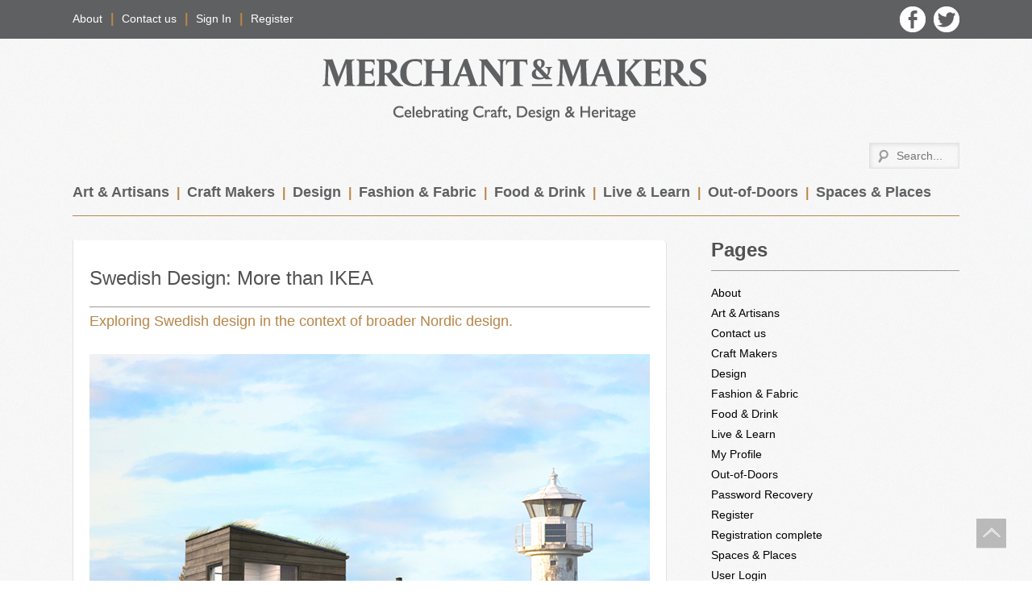

--- FILE ---
content_type: text/html; charset=UTF-8
request_url: https://www.merchantandmakers.com/exploring-swedish-design-by-gerard-mcguickin/
body_size: 23574
content:

<!DOCTYPE html>
<html lang="en-US">
<head>
	<meta charset="UTF-8" />
	<title>Swedish Design: More than IKEA | Merchant &amp; Makers</title>
	<meta name="viewport" content="width=device-width">    
	<link rel="profile" href="http://gmpg.org/xfn/11" />
	<link rel="pingback" href="https://www.merchantandmakers.com/xmlrpc.php">
	<meta name='robots' content='index, follow, max-image-preview:large, max-snippet:-1, max-video-preview:-1' />
        <!--[if IE]>
        <script src="https://www.merchantandmakers.com/wp-content/themes/supernova/js/html5.js" type="text/javascript"></script>
        <![endif]-->
    	
	<!-- This site is optimized with the Yoast SEO plugin v26.8 - https://yoast.com/product/yoast-seo-wordpress/ -->
	<meta name="description" content="Exploring Swedish design in the context of broader Nordic design, by Gerard McQuickin, written exclusively for Merchant &amp; Makers." />
	<link rel="canonical" href="https://www.merchantandmakers.com/exploring-swedish-design-by-gerard-mcguickin/" />
	<meta property="og:locale" content="en_US" />
	<meta property="og:type" content="article" />
	<meta property="og:title" content="Swedish Design: More than IKEA | Merchant &amp; Makers" />
	<meta property="og:description" content="Exploring Swedish design in the context of broader Nordic design, by Gerard McQuickin, written exclusively for Merchant &amp; Makers." />
	<meta property="og:url" content="https://www.merchantandmakers.com/exploring-swedish-design-by-gerard-mcguickin/" />
	<meta property="og:site_name" content="Merchant &amp; Makers" />
	<meta property="article:publisher" content="https://www.facebook.com/merchantandmakers" />
	<meta property="article:published_time" content="2014-11-08T11:37:50+00:00" />
	<meta property="article:modified_time" content="2015-07-21T18:26:12+00:00" />
	<meta property="og:image" content="https://www.merchantandmakers.com/wp-content/uploads/2014/11/Merchant-and-Makers-Swedish-Design-1-Arjan-Sauna.jpg" />
	<meta property="og:image:width" content="695" />
	<meta property="og:image:height" content="461" />
	<meta property="og:image:type" content="image/jpeg" />
	<meta name="author" content="Gerard McGuickin" />
	<meta name="twitter:label1" content="Written by" />
	<meta name="twitter:data1" content="Gerard McGuickin" />
	<meta name="twitter:label2" content="Est. reading time" />
	<meta name="twitter:data2" content="9 minutes" />
	<script type="application/ld+json" class="yoast-schema-graph">{"@context":"https://schema.org","@graph":[{"@type":"Article","@id":"https://www.merchantandmakers.com/exploring-swedish-design-by-gerard-mcguickin/#article","isPartOf":{"@id":"https://www.merchantandmakers.com/exploring-swedish-design-by-gerard-mcguickin/"},"author":{"name":"Gerard McGuickin","@id":"http://www.merchantandmakers.com/#/schema/person/c344d9fac6b48c493a0b840503cfba03"},"headline":"Swedish Design: More than IKEA","datePublished":"2014-11-08T11:37:50+00:00","dateModified":"2015-07-21T18:26:12+00:00","mainEntityOfPage":{"@id":"https://www.merchantandmakers.com/exploring-swedish-design-by-gerard-mcguickin/"},"wordCount":1814,"commentCount":0,"publisher":{"@id":"http://www.merchantandmakers.com/#organization"},"image":{"@id":"https://www.merchantandmakers.com/exploring-swedish-design-by-gerard-mcguickin/#primaryimage"},"thumbnailUrl":"https://www.merchantandmakers.com/wp-content/uploads/2014/11/Merchant-and-Makers-Swedish-Design-1-Arjan-Sauna.jpg","articleSection":["Spaces &amp; Places"],"inLanguage":"en-US","potentialAction":[{"@type":"CommentAction","name":"Comment","target":["https://www.merchantandmakers.com/exploring-swedish-design-by-gerard-mcguickin/#respond"]}]},{"@type":"WebPage","@id":"https://www.merchantandmakers.com/exploring-swedish-design-by-gerard-mcguickin/","url":"https://www.merchantandmakers.com/exploring-swedish-design-by-gerard-mcguickin/","name":"Swedish Design: More than IKEA | Merchant & Makers","isPartOf":{"@id":"http://www.merchantandmakers.com/#website"},"primaryImageOfPage":{"@id":"https://www.merchantandmakers.com/exploring-swedish-design-by-gerard-mcguickin/#primaryimage"},"image":{"@id":"https://www.merchantandmakers.com/exploring-swedish-design-by-gerard-mcguickin/#primaryimage"},"thumbnailUrl":"https://www.merchantandmakers.com/wp-content/uploads/2014/11/Merchant-and-Makers-Swedish-Design-1-Arjan-Sauna.jpg","datePublished":"2014-11-08T11:37:50+00:00","dateModified":"2015-07-21T18:26:12+00:00","description":"Exploring Swedish design in the context of broader Nordic design, by Gerard McQuickin, written exclusively for Merchant & Makers.","breadcrumb":{"@id":"https://www.merchantandmakers.com/exploring-swedish-design-by-gerard-mcguickin/#breadcrumb"},"inLanguage":"en-US","potentialAction":[{"@type":"ReadAction","target":["https://www.merchantandmakers.com/exploring-swedish-design-by-gerard-mcguickin/"]}]},{"@type":"ImageObject","inLanguage":"en-US","@id":"https://www.merchantandmakers.com/exploring-swedish-design-by-gerard-mcguickin/#primaryimage","url":"https://www.merchantandmakers.com/wp-content/uploads/2014/11/Merchant-and-Makers-Swedish-Design-1-Arjan-Sauna.jpg","contentUrl":"https://www.merchantandmakers.com/wp-content/uploads/2014/11/Merchant-and-Makers-Swedish-Design-1-Arjan-Sauna.jpg","width":695,"height":461,"caption":"Arjan Sauna by Jonas Wagell for Sommarnöjen"},{"@type":"BreadcrumbList","@id":"https://www.merchantandmakers.com/exploring-swedish-design-by-gerard-mcguickin/#breadcrumb","itemListElement":[{"@type":"ListItem","position":1,"name":"Home","item":"http://www.merchantandmakers.com/"},{"@type":"ListItem","position":2,"name":"Swedish Design: More than IKEA"}]},{"@type":"WebSite","@id":"http://www.merchantandmakers.com/#website","url":"http://www.merchantandmakers.com/","name":"Merchant & Makers","description":"Celebrating Craft, Design &amp; Heritage","publisher":{"@id":"http://www.merchantandmakers.com/#organization"},"potentialAction":[{"@type":"SearchAction","target":{"@type":"EntryPoint","urlTemplate":"http://www.merchantandmakers.com/?s={search_term_string}"},"query-input":{"@type":"PropertyValueSpecification","valueRequired":true,"valueName":"search_term_string"}}],"inLanguage":"en-US"},{"@type":"Organization","@id":"http://www.merchantandmakers.com/#organization","name":"Merchant & Makers","url":"http://www.merchantandmakers.com/","logo":{"@type":"ImageObject","inLanguage":"en-US","@id":"http://www.merchantandmakers.com/#/schema/logo/image/","url":"https://www.merchantandmakers.com/wp-content/uploads/2014/11/mm_logo.png","contentUrl":"https://www.merchantandmakers.com/wp-content/uploads/2014/11/mm_logo.png","width":476,"height":77,"caption":"Merchant & Makers"},"image":{"@id":"http://www.merchantandmakers.com/#/schema/logo/image/"},"sameAs":["https://www.facebook.com/merchantandmakers","https://x.com/merchantmakers","https://uk.pinterest.com/merchantmakers/"]},{"@type":"Person","@id":"http://www.merchantandmakers.com/#/schema/person/c344d9fac6b48c493a0b840503cfba03","name":"Gerard McGuickin","url":"https://www.merchantandmakers.com/author/gerard-mcguickin/"}]}</script>
	<!-- / Yoast SEO plugin. -->


<link rel='dns-prefetch' href='//static.addtoany.com' />
<link rel='dns-prefetch' href='//www.merchantandmakers.com' />
<link rel='dns-prefetch' href='//www.googletagmanager.com' />
<link rel="alternate" type="application/rss+xml" title="Merchant &amp; Makers &raquo; Feed" href="https://www.merchantandmakers.com/feed/" />
<link rel="alternate" type="application/rss+xml" title="Merchant &amp; Makers &raquo; Comments Feed" href="https://www.merchantandmakers.com/comments/feed/" />
<link rel="alternate" type="application/rss+xml" title="Merchant &amp; Makers &raquo; Swedish Design: More than IKEA Comments Feed" href="https://www.merchantandmakers.com/exploring-swedish-design-by-gerard-mcguickin/feed/" />
<link rel="alternate" title="oEmbed (JSON)" type="application/json+oembed" href="https://www.merchantandmakers.com/wp-json/oembed/1.0/embed?url=https%3A%2F%2Fwww.merchantandmakers.com%2Fexploring-swedish-design-by-gerard-mcguickin%2F" />
<link rel="alternate" title="oEmbed (XML)" type="text/xml+oembed" href="https://www.merchantandmakers.com/wp-json/oembed/1.0/embed?url=https%3A%2F%2Fwww.merchantandmakers.com%2Fexploring-swedish-design-by-gerard-mcguickin%2F&#038;format=xml" />
<style id='wp-img-auto-sizes-contain-inline-css' type='text/css'>
img:is([sizes=auto i],[sizes^="auto," i]){contain-intrinsic-size:3000px 1500px}
/*# sourceURL=wp-img-auto-sizes-contain-inline-css */
</style>
<style id='wp-emoji-styles-inline-css' type='text/css'>

	img.wp-smiley, img.emoji {
		display: inline !important;
		border: none !important;
		box-shadow: none !important;
		height: 1em !important;
		width: 1em !important;
		margin: 0 0.07em !important;
		vertical-align: -0.1em !important;
		background: none !important;
		padding: 0 !important;
	}
/*# sourceURL=wp-emoji-styles-inline-css */
</style>
<style id='wp-block-library-inline-css' type='text/css'>
:root{--wp-block-synced-color:#7a00df;--wp-block-synced-color--rgb:122,0,223;--wp-bound-block-color:var(--wp-block-synced-color);--wp-editor-canvas-background:#ddd;--wp-admin-theme-color:#007cba;--wp-admin-theme-color--rgb:0,124,186;--wp-admin-theme-color-darker-10:#006ba1;--wp-admin-theme-color-darker-10--rgb:0,107,160.5;--wp-admin-theme-color-darker-20:#005a87;--wp-admin-theme-color-darker-20--rgb:0,90,135;--wp-admin-border-width-focus:2px}@media (min-resolution:192dpi){:root{--wp-admin-border-width-focus:1.5px}}.wp-element-button{cursor:pointer}:root .has-very-light-gray-background-color{background-color:#eee}:root .has-very-dark-gray-background-color{background-color:#313131}:root .has-very-light-gray-color{color:#eee}:root .has-very-dark-gray-color{color:#313131}:root .has-vivid-green-cyan-to-vivid-cyan-blue-gradient-background{background:linear-gradient(135deg,#00d084,#0693e3)}:root .has-purple-crush-gradient-background{background:linear-gradient(135deg,#34e2e4,#4721fb 50%,#ab1dfe)}:root .has-hazy-dawn-gradient-background{background:linear-gradient(135deg,#faaca8,#dad0ec)}:root .has-subdued-olive-gradient-background{background:linear-gradient(135deg,#fafae1,#67a671)}:root .has-atomic-cream-gradient-background{background:linear-gradient(135deg,#fdd79a,#004a59)}:root .has-nightshade-gradient-background{background:linear-gradient(135deg,#330968,#31cdcf)}:root .has-midnight-gradient-background{background:linear-gradient(135deg,#020381,#2874fc)}:root{--wp--preset--font-size--normal:16px;--wp--preset--font-size--huge:42px}.has-regular-font-size{font-size:1em}.has-larger-font-size{font-size:2.625em}.has-normal-font-size{font-size:var(--wp--preset--font-size--normal)}.has-huge-font-size{font-size:var(--wp--preset--font-size--huge)}.has-text-align-center{text-align:center}.has-text-align-left{text-align:left}.has-text-align-right{text-align:right}.has-fit-text{white-space:nowrap!important}#end-resizable-editor-section{display:none}.aligncenter{clear:both}.items-justified-left{justify-content:flex-start}.items-justified-center{justify-content:center}.items-justified-right{justify-content:flex-end}.items-justified-space-between{justify-content:space-between}.screen-reader-text{border:0;clip-path:inset(50%);height:1px;margin:-1px;overflow:hidden;padding:0;position:absolute;width:1px;word-wrap:normal!important}.screen-reader-text:focus{background-color:#ddd;clip-path:none;color:#444;display:block;font-size:1em;height:auto;left:5px;line-height:normal;padding:15px 23px 14px;text-decoration:none;top:5px;width:auto;z-index:100000}html :where(.has-border-color){border-style:solid}html :where([style*=border-top-color]){border-top-style:solid}html :where([style*=border-right-color]){border-right-style:solid}html :where([style*=border-bottom-color]){border-bottom-style:solid}html :where([style*=border-left-color]){border-left-style:solid}html :where([style*=border-width]){border-style:solid}html :where([style*=border-top-width]){border-top-style:solid}html :where([style*=border-right-width]){border-right-style:solid}html :where([style*=border-bottom-width]){border-bottom-style:solid}html :where([style*=border-left-width]){border-left-style:solid}html :where(img[class*=wp-image-]){height:auto;max-width:100%}:where(figure){margin:0 0 1em}html :where(.is-position-sticky){--wp-admin--admin-bar--position-offset:var(--wp-admin--admin-bar--height,0px)}@media screen and (max-width:600px){html :where(.is-position-sticky){--wp-admin--admin-bar--position-offset:0px}}

/*# sourceURL=wp-block-library-inline-css */
</style><style id='global-styles-inline-css' type='text/css'>
:root{--wp--preset--aspect-ratio--square: 1;--wp--preset--aspect-ratio--4-3: 4/3;--wp--preset--aspect-ratio--3-4: 3/4;--wp--preset--aspect-ratio--3-2: 3/2;--wp--preset--aspect-ratio--2-3: 2/3;--wp--preset--aspect-ratio--16-9: 16/9;--wp--preset--aspect-ratio--9-16: 9/16;--wp--preset--color--black: #000000;--wp--preset--color--cyan-bluish-gray: #abb8c3;--wp--preset--color--white: #ffffff;--wp--preset--color--pale-pink: #f78da7;--wp--preset--color--vivid-red: #cf2e2e;--wp--preset--color--luminous-vivid-orange: #ff6900;--wp--preset--color--luminous-vivid-amber: #fcb900;--wp--preset--color--light-green-cyan: #7bdcb5;--wp--preset--color--vivid-green-cyan: #00d084;--wp--preset--color--pale-cyan-blue: #8ed1fc;--wp--preset--color--vivid-cyan-blue: #0693e3;--wp--preset--color--vivid-purple: #9b51e0;--wp--preset--gradient--vivid-cyan-blue-to-vivid-purple: linear-gradient(135deg,rgb(6,147,227) 0%,rgb(155,81,224) 100%);--wp--preset--gradient--light-green-cyan-to-vivid-green-cyan: linear-gradient(135deg,rgb(122,220,180) 0%,rgb(0,208,130) 100%);--wp--preset--gradient--luminous-vivid-amber-to-luminous-vivid-orange: linear-gradient(135deg,rgb(252,185,0) 0%,rgb(255,105,0) 100%);--wp--preset--gradient--luminous-vivid-orange-to-vivid-red: linear-gradient(135deg,rgb(255,105,0) 0%,rgb(207,46,46) 100%);--wp--preset--gradient--very-light-gray-to-cyan-bluish-gray: linear-gradient(135deg,rgb(238,238,238) 0%,rgb(169,184,195) 100%);--wp--preset--gradient--cool-to-warm-spectrum: linear-gradient(135deg,rgb(74,234,220) 0%,rgb(151,120,209) 20%,rgb(207,42,186) 40%,rgb(238,44,130) 60%,rgb(251,105,98) 80%,rgb(254,248,76) 100%);--wp--preset--gradient--blush-light-purple: linear-gradient(135deg,rgb(255,206,236) 0%,rgb(152,150,240) 100%);--wp--preset--gradient--blush-bordeaux: linear-gradient(135deg,rgb(254,205,165) 0%,rgb(254,45,45) 50%,rgb(107,0,62) 100%);--wp--preset--gradient--luminous-dusk: linear-gradient(135deg,rgb(255,203,112) 0%,rgb(199,81,192) 50%,rgb(65,88,208) 100%);--wp--preset--gradient--pale-ocean: linear-gradient(135deg,rgb(255,245,203) 0%,rgb(182,227,212) 50%,rgb(51,167,181) 100%);--wp--preset--gradient--electric-grass: linear-gradient(135deg,rgb(202,248,128) 0%,rgb(113,206,126) 100%);--wp--preset--gradient--midnight: linear-gradient(135deg,rgb(2,3,129) 0%,rgb(40,116,252) 100%);--wp--preset--font-size--small: 13px;--wp--preset--font-size--medium: 20px;--wp--preset--font-size--large: 36px;--wp--preset--font-size--x-large: 42px;--wp--preset--spacing--20: 0.44rem;--wp--preset--spacing--30: 0.67rem;--wp--preset--spacing--40: 1rem;--wp--preset--spacing--50: 1.5rem;--wp--preset--spacing--60: 2.25rem;--wp--preset--spacing--70: 3.38rem;--wp--preset--spacing--80: 5.06rem;--wp--preset--shadow--natural: 6px 6px 9px rgba(0, 0, 0, 0.2);--wp--preset--shadow--deep: 12px 12px 50px rgba(0, 0, 0, 0.4);--wp--preset--shadow--sharp: 6px 6px 0px rgba(0, 0, 0, 0.2);--wp--preset--shadow--outlined: 6px 6px 0px -3px rgb(255, 255, 255), 6px 6px rgb(0, 0, 0);--wp--preset--shadow--crisp: 6px 6px 0px rgb(0, 0, 0);}:where(.is-layout-flex){gap: 0.5em;}:where(.is-layout-grid){gap: 0.5em;}body .is-layout-flex{display: flex;}.is-layout-flex{flex-wrap: wrap;align-items: center;}.is-layout-flex > :is(*, div){margin: 0;}body .is-layout-grid{display: grid;}.is-layout-grid > :is(*, div){margin: 0;}:where(.wp-block-columns.is-layout-flex){gap: 2em;}:where(.wp-block-columns.is-layout-grid){gap: 2em;}:where(.wp-block-post-template.is-layout-flex){gap: 1.25em;}:where(.wp-block-post-template.is-layout-grid){gap: 1.25em;}.has-black-color{color: var(--wp--preset--color--black) !important;}.has-cyan-bluish-gray-color{color: var(--wp--preset--color--cyan-bluish-gray) !important;}.has-white-color{color: var(--wp--preset--color--white) !important;}.has-pale-pink-color{color: var(--wp--preset--color--pale-pink) !important;}.has-vivid-red-color{color: var(--wp--preset--color--vivid-red) !important;}.has-luminous-vivid-orange-color{color: var(--wp--preset--color--luminous-vivid-orange) !important;}.has-luminous-vivid-amber-color{color: var(--wp--preset--color--luminous-vivid-amber) !important;}.has-light-green-cyan-color{color: var(--wp--preset--color--light-green-cyan) !important;}.has-vivid-green-cyan-color{color: var(--wp--preset--color--vivid-green-cyan) !important;}.has-pale-cyan-blue-color{color: var(--wp--preset--color--pale-cyan-blue) !important;}.has-vivid-cyan-blue-color{color: var(--wp--preset--color--vivid-cyan-blue) !important;}.has-vivid-purple-color{color: var(--wp--preset--color--vivid-purple) !important;}.has-black-background-color{background-color: var(--wp--preset--color--black) !important;}.has-cyan-bluish-gray-background-color{background-color: var(--wp--preset--color--cyan-bluish-gray) !important;}.has-white-background-color{background-color: var(--wp--preset--color--white) !important;}.has-pale-pink-background-color{background-color: var(--wp--preset--color--pale-pink) !important;}.has-vivid-red-background-color{background-color: var(--wp--preset--color--vivid-red) !important;}.has-luminous-vivid-orange-background-color{background-color: var(--wp--preset--color--luminous-vivid-orange) !important;}.has-luminous-vivid-amber-background-color{background-color: var(--wp--preset--color--luminous-vivid-amber) !important;}.has-light-green-cyan-background-color{background-color: var(--wp--preset--color--light-green-cyan) !important;}.has-vivid-green-cyan-background-color{background-color: var(--wp--preset--color--vivid-green-cyan) !important;}.has-pale-cyan-blue-background-color{background-color: var(--wp--preset--color--pale-cyan-blue) !important;}.has-vivid-cyan-blue-background-color{background-color: var(--wp--preset--color--vivid-cyan-blue) !important;}.has-vivid-purple-background-color{background-color: var(--wp--preset--color--vivid-purple) !important;}.has-black-border-color{border-color: var(--wp--preset--color--black) !important;}.has-cyan-bluish-gray-border-color{border-color: var(--wp--preset--color--cyan-bluish-gray) !important;}.has-white-border-color{border-color: var(--wp--preset--color--white) !important;}.has-pale-pink-border-color{border-color: var(--wp--preset--color--pale-pink) !important;}.has-vivid-red-border-color{border-color: var(--wp--preset--color--vivid-red) !important;}.has-luminous-vivid-orange-border-color{border-color: var(--wp--preset--color--luminous-vivid-orange) !important;}.has-luminous-vivid-amber-border-color{border-color: var(--wp--preset--color--luminous-vivid-amber) !important;}.has-light-green-cyan-border-color{border-color: var(--wp--preset--color--light-green-cyan) !important;}.has-vivid-green-cyan-border-color{border-color: var(--wp--preset--color--vivid-green-cyan) !important;}.has-pale-cyan-blue-border-color{border-color: var(--wp--preset--color--pale-cyan-blue) !important;}.has-vivid-cyan-blue-border-color{border-color: var(--wp--preset--color--vivid-cyan-blue) !important;}.has-vivid-purple-border-color{border-color: var(--wp--preset--color--vivid-purple) !important;}.has-vivid-cyan-blue-to-vivid-purple-gradient-background{background: var(--wp--preset--gradient--vivid-cyan-blue-to-vivid-purple) !important;}.has-light-green-cyan-to-vivid-green-cyan-gradient-background{background: var(--wp--preset--gradient--light-green-cyan-to-vivid-green-cyan) !important;}.has-luminous-vivid-amber-to-luminous-vivid-orange-gradient-background{background: var(--wp--preset--gradient--luminous-vivid-amber-to-luminous-vivid-orange) !important;}.has-luminous-vivid-orange-to-vivid-red-gradient-background{background: var(--wp--preset--gradient--luminous-vivid-orange-to-vivid-red) !important;}.has-very-light-gray-to-cyan-bluish-gray-gradient-background{background: var(--wp--preset--gradient--very-light-gray-to-cyan-bluish-gray) !important;}.has-cool-to-warm-spectrum-gradient-background{background: var(--wp--preset--gradient--cool-to-warm-spectrum) !important;}.has-blush-light-purple-gradient-background{background: var(--wp--preset--gradient--blush-light-purple) !important;}.has-blush-bordeaux-gradient-background{background: var(--wp--preset--gradient--blush-bordeaux) !important;}.has-luminous-dusk-gradient-background{background: var(--wp--preset--gradient--luminous-dusk) !important;}.has-pale-ocean-gradient-background{background: var(--wp--preset--gradient--pale-ocean) !important;}.has-electric-grass-gradient-background{background: var(--wp--preset--gradient--electric-grass) !important;}.has-midnight-gradient-background{background: var(--wp--preset--gradient--midnight) !important;}.has-small-font-size{font-size: var(--wp--preset--font-size--small) !important;}.has-medium-font-size{font-size: var(--wp--preset--font-size--medium) !important;}.has-large-font-size{font-size: var(--wp--preset--font-size--large) !important;}.has-x-large-font-size{font-size: var(--wp--preset--font-size--x-large) !important;}
/*# sourceURL=global-styles-inline-css */
</style>

<style id='classic-theme-styles-inline-css' type='text/css'>
/*! This file is auto-generated */
.wp-block-button__link{color:#fff;background-color:#32373c;border-radius:9999px;box-shadow:none;text-decoration:none;padding:calc(.667em + 2px) calc(1.333em + 2px);font-size:1.125em}.wp-block-file__button{background:#32373c;color:#fff;text-decoration:none}
/*# sourceURL=/wp-includes/css/classic-themes.min.css */
</style>
<link rel='stylesheet' id='main_style-css' href='https://www.merchantandmakers.com/wp-content/themes/supernova/style.css?ver=1.5.7' type='text/css' media='all' />
<link rel='stylesheet' id='green_style-css' href='https://www.merchantandmakers.com/wp-content/themes/supernova/css/colors/green.css?ver=1.5.7' type='text/css' media='all' />
<link rel='stylesheet' id='supernova_mediaquery-css' href='https://www.merchantandmakers.com/wp-content/themes/supernova/css/mediaquery.css?ver=1.5.7' type='text/css' media='all' />
<link rel='stylesheet' id='addtoany-css' href='https://www.merchantandmakers.com/wp-content/plugins/add-to-any/addtoany.min.css?ver=1.16' type='text/css' media='all' />
<link rel='stylesheet' id='wppb_stylesheet-css' href='https://www.merchantandmakers.com/wp-content/plugins/profile-builder/assets/css/style-front-end.css?ver=3.15.3' type='text/css' media='all' />
<link rel='stylesheet' id='googleFontsSans-css' href='https://fonts.googleapis.com/css?family=PT+Sans+Narrow%3A700&#038;ver=6.9' type='text/css' media='all' />
<script type="text/javascript" id="addtoany-core-js-before">
/* <![CDATA[ */
window.a2a_config=window.a2a_config||{};a2a_config.callbacks=[];a2a_config.overlays=[];a2a_config.templates={};

//# sourceURL=addtoany-core-js-before
/* ]]> */
</script>
<script type="text/javascript" defer src="https://static.addtoany.com/menu/page.js" id="addtoany-core-js"></script>
<script type="text/javascript" src="https://www.merchantandmakers.com/wp-includes/js/jquery/jquery.min.js?ver=3.7.1" id="jquery-core-js"></script>
<script type="text/javascript" src="https://www.merchantandmakers.com/wp-includes/js/jquery/jquery-migrate.min.js?ver=3.4.1" id="jquery-migrate-js"></script>
<script type="text/javascript" defer src="https://www.merchantandmakers.com/wp-content/plugins/add-to-any/addtoany.min.js?ver=1.1" id="addtoany-jquery-js"></script>
<link rel="https://api.w.org/" href="https://www.merchantandmakers.com/wp-json/" /><link rel="alternate" title="JSON" type="application/json" href="https://www.merchantandmakers.com/wp-json/wp/v2/posts/1208" /><link rel="EditURI" type="application/rsd+xml" title="RSD" href="https://www.merchantandmakers.com/xmlrpc.php?rsd" />
<meta name="generator" content="Site Kit by Google 1.171.0" /><style>@media only screen and (min-width: 920px) {body{min-width:1100px;} }#wrapper, #footer, #top_most, .wrapper{width:1100px;}#sidebar{width:28%!Important;}#content{width:67%;}.header-ad, #header_widgets {float:none; clear:both; text-align:center;margin-bottom: 10px;}#header_title {float:none;text-align:center}#title_wrapper{text-align:center;}#title_wrapper{text-align:center;}#nav {max-width:100% !important;}.header_nav{max-width:90%;padding-bottom: 5px;} 
            .top_search_box {left: -187px;}.post_title{font-size:2.4em !important ;}#header_title h1{font-size:2.4em !important ;}#sidebar .widget h3{font-size:1.7em;}#footer_wrapper{background:#000000;}#footer_wrapper{background:url('https://www.merchantandmakers.com/wp-content/themes/supernova/images/black.png');}#footer #footer_left_part span, #footer #footer_left_part a, #footer .widget, #footer a, #footer p, #footer pre, #footer span, #footer i, #footer a.rsswidget{color:#CCCCCC !important;}#footer .widget h3{color:#FFFFFF;}#sidebar .widget h3{color:#525252;}#nav li a {text-transform: none;font-size: 2em;}#top_nav li a  {text-transform: none; font-size: 1.2em;}.header_catnav .catnav ul a{text-transform: none; font-size: 1.7em;}.widget h3 {text-transform: none;}.sidebar-posts h4 {text-transform: none;}.widget .supernova_tabber .supernova_tabber_top li span {text-transform: none; font-size: 1.1em;}.post_title a, .single_heading, .featured_content h3 {text-transform: none;}</style><script></script>	<style type="text/css">
			.site-title,
		.site-description {
			position: absolute !important;
			clip: rect(1px 1px 1px 1px); /* IE7 */
			clip: rect(1px, 1px, 1px, 1px);
		}
		</style>
	<style type="text/css" id="custom-background-css">
body.custom-background { background-image: url("https://www.merchantandmakers.com/wp-content/themes/supernova/images/background.png"); background-position: left top; background-size: auto; background-repeat: repeat; background-attachment: scroll; }
</style>
	<link rel='stylesheet' id='forminator-module-css-4987-css' href='https://www.merchantandmakers.com/wp-content/uploads/forminator/4987_e513fca98f1e362faa9ebda66aa61b0b/css/style-4987.css?ver=1748612531' type='text/css' media='all' />
<link rel='stylesheet' id='forminator-icons-css' href='https://www.merchantandmakers.com/wp-content/plugins/forminator/assets/forminator-ui/css/forminator-icons.min.css?ver=1.50.1' type='text/css' media='all' />
<link rel='stylesheet' id='forminator-utilities-css' href='https://www.merchantandmakers.com/wp-content/plugins/forminator/assets/forminator-ui/css/src/forminator-utilities.min.css?ver=1.50.1' type='text/css' media='all' />
<link rel='stylesheet' id='forminator-grid-default-css' href='https://www.merchantandmakers.com/wp-content/plugins/forminator/assets/forminator-ui/css/src/grid/forminator-grid.open.min.css?ver=1.50.1' type='text/css' media='all' />
<link rel='stylesheet' id='forminator-forms-default-base-css' href='https://www.merchantandmakers.com/wp-content/plugins/forminator/assets/forminator-ui/css/src/form/forminator-form-default.base.min.css?ver=1.50.1' type='text/css' media='all' />
<link rel='stylesheet' id='buttons-css' href='https://www.merchantandmakers.com/wp-includes/css/buttons.min.css?ver=6.9' type='text/css' media='all' />
</head>

<body class="wp-singular post-template-default single single-post postid-1208 single-format-standard custom-background wp-theme-supernova" >
      
        

<div id="media_nav">
    <div class="media_left" title="Browse Menu"></div>
    <div class="media_search">
<form action="https://www.merchantandmakers.com/" class="searchform" method="get">
    <div>
        <input type="text" placeholder="Search..." name="s" class="supernova_search search_input supernova-input" value="" />        
        <input type="submit" value="" class="searchsubmit" />
    </div>
</form></div>
    <div class="media_right" title="Browse Menu"></div>
    <div class="clearfix"></div>
</div>


<div id="header_navigation">
    <div class="wrapper">
        <div id="top_most">
            <div class="header_nav">
                <div id="top_nav"><div class="menu-top-nav-container"><ul id="menu" class="menu"><li id="menu-item-1434" class="menu-item menu-item-type-post_type menu-item-object-page menu-item-1434"><a href="https://www.merchantandmakers.com/about-merchant-and-makers/">About</a></li>
<li id="menu-item-1433" class="menu-item menu-item-type-post_type menu-item-object-page menu-item-1433"><a href="https://www.merchantandmakers.com/contact-us/">Contact us</a></li>
<li class="menu-item menu-item-type-post_type menu-item-object-page"><a href="/user-login">Sign In</a></li><li class="menu-item menu-item-type-post_type menu-item-object-page"><a href="/register">Register</a></li></ul></div></div>                    <span class="media_left_close" title="close"></span>
            </div><!--header_nav -->
            
                            <div class="social">
	            <ul>
		            <li><a class="fb" href="http://www.facebook.com/merchantandmakers" target="_blank">Facebook</a></li>
		            <li><a class="tw" href="http://www.twitter.com/merchantmakers" target="_blank">Twitter</a></li>
	            </ul>
	            
	        </div>
                            <div class="clearfix"></div>
        </div><!--top_most -->
    </div><!--wrapper class ENDS -->
</div><!--Header_navigation -->

    
<div id="wrapper">
    <header id="header_wrapper">
         <div id="title_wrapper">
            <div id="header_title" rel="home">
                <a href="https://www.merchantandmakers.com">
                        <img class="site-logo" src="https://www.merchantandmakers.com/wp-content/uploads/2014/11/mm_logo.png" 
                        height="77" width="476" 
                        alt="Merchant &amp; Makers" title="Merchant &amp; Makers" />
                        </a>                <h1 class="site-title"><a href="https://www.merchantandmakers.com//">Merchant &amp; Makers</a></h1>                
                <p class="site-description">Celebrating Craft, Design &amp; Heritage</p>                
            </div><!--header_title -->
            
            <div id="nav_search">
                
<form action="https://www.merchantandmakers.com/" class="searchform" method="get">
    <div>
        <input type="text" placeholder="Search..." name="s" class="supernova_search search_input supernova-input" value="" />        
        <input type="submit" value="" class="searchsubmit" />
    </div>
</form>            </div><!--search form --> 
            
                                                 <div class="clearfix"></div>
        </div><!--title_wrapper -->
    </header><!--header_wrapper ENDS -->

    <nav id="nav_wrapper" role="navigation">        
        <div id="nav">
            <div class="menu-main-nav-container"><ul id="menu-main-nav" class="menu"><li id="menu-item-1887" class="menu-item menu-item-type-taxonomy menu-item-object-category menu-item-1887"><a href="https://www.merchantandmakers.com/category/art-artisans/">Art &#038; Artisans</a></li>
<li id="menu-item-1883" class="menu-item menu-item-type-taxonomy menu-item-object-category menu-item-1883"><a href="https://www.merchantandmakers.com/category/craft-makers/">Craft Makers</a></li>
<li id="menu-item-1885" class="menu-item menu-item-type-taxonomy menu-item-object-category menu-item-1885"><a href="https://www.merchantandmakers.com/category/design/">Design</a></li>
<li id="menu-item-1351" class="menu-item menu-item-type-taxonomy menu-item-object-category menu-item-1351"><a href="https://www.merchantandmakers.com/category/fashion-and-fabric/">Fashion &#038; Fabric</a></li>
<li id="menu-item-1886" class="menu-item menu-item-type-taxonomy menu-item-object-category menu-item-1886"><a href="https://www.merchantandmakers.com/category/food-and-drink/">Food &#038; Drink</a></li>
<li id="menu-item-1889" class="menu-item menu-item-type-taxonomy menu-item-object-category menu-item-1889"><a href="https://www.merchantandmakers.com/category/live-learn/">Live &#038; Learn</a></li>
<li id="menu-item-1884" class="menu-item menu-item-type-taxonomy menu-item-object-category menu-item-1884"><a href="https://www.merchantandmakers.com/category/out-of-doors/">Out-of-Doors</a></li>
<li id="menu-item-1888" class="menu-item menu-item-type-taxonomy menu-item-object-category current-post-ancestor current-menu-parent current-post-parent menu-item-1888"><a href="https://www.merchantandmakers.com/category/spaces-places/">Spaces &#038; Places</a></li>
</ul></div>     
        </div>
            <span class="media_right_close" title="close"></span>
                            <div class="clearfix"></div>                                                            
    </nav><!--nav_wrapper ENDS -->    


<div id="content_wrapper">
	<section id="content">
            <article class="single_entry main_content">
                        <article class="post-1208 post type-post status-publish format-standard has-post-thumbnail hentry category-spaces-places" id="post-1208">
        <h1 class="single_heading post_title entry-title">Swedish Design: More than IKEA</h1>
        <p class="subheading">Exploring Swedish design in the context of broader Nordic design.</p>
        

<div class="clearfix"></div>
       <div class="entry" id="entry">
	                   <div class="supernova_thumb wp-caption aligncenter ">
            	<img width="695" height="461" src="https://www.merchantandmakers.com/wp-content/uploads/2014/11/Merchant-and-Makers-Swedish-Design-1-Arjan-Sauna.jpg" class="attachment-post-thumbnail size-post-thumbnail wp-post-image" alt="" decoding="async" fetchpriority="high" srcset="https://www.merchantandmakers.com/wp-content/uploads/2014/11/Merchant-and-Makers-Swedish-Design-1-Arjan-Sauna.jpg 695w, https://www.merchantandmakers.com/wp-content/uploads/2014/11/Merchant-and-Makers-Swedish-Design-1-Arjan-Sauna-300x199.jpg 300w" sizes="(max-width: 695px) 100vw, 695px" />	            	        
		        <p class="wp-caption-text">Arjan Sauna by Jonas Wagell for Sommarnöjen</p>

				            
	        </div>

                <p>When attempting to define Swedish design it inevitably becomes enmeshed with the broader notion of Scandinavian design. Added to this is the fact that Scandinavian design is often confused with Nordic design. Yet Scandinavia encompasses Denmark, Norway and Sweden. The Nordic countries are Denmark, Norway, Sweden, Finland and Iceland. As such this writer prefers to think about Nordic design as being truly representative of both the region and the genre. Swedish design is a significant part of Nordic design, yet in many ways it is also disjointed.</p>
<p>Swedish design as a discipline draws from many elements. Nature is a great influencer, where long winters and fewer hours of sunlight inspire bright interiors with clean lines. Light woods are indigenous to the country and are thus widely used in interiors and products. Design has an emphasis on simplicity, elegance and practicality and is rarely ostentatious. In Swedish design, form indeed follows function.</p>
<div id="attachment_1218" style="width: 705px" class="wp-caption aligncenter"><a href="https://www.merchantandmakers.com/wp-content/uploads/2014/11/Merchant-and-Makers-Swedish-Design-2-Mini-House-Modern-Prefab.jpg"><img decoding="async" aria-describedby="caption-attachment-1218" class="wp-image-1218 size-full" src="https://www.merchantandmakers.com/wp-content/uploads/2014/11/Merchant-and-Makers-Swedish-Design-2-Mini-House-Modern-Prefab.jpg" alt="Merchant-and-Makers-Swedish-Design-2-Mini-House---Modern-Prefab" width="695" height="463" srcset="https://www.merchantandmakers.com/wp-content/uploads/2014/11/Merchant-and-Makers-Swedish-Design-2-Mini-House-Modern-Prefab.jpg 695w, https://www.merchantandmakers.com/wp-content/uploads/2014/11/Merchant-and-Makers-Swedish-Design-2-Mini-House-Modern-Prefab-300x200.jpg 300w" sizes="(max-width: 695px) 100vw, 695px" /></a><p id="caption-attachment-1218" class="wp-caption-text">Mini House &#8211; Modern Prefab by Jonas Wagell for Sommarnöjen.</p></div>
<p>Sweden’s design heritage has been greatly influenced by Carl &amp; Karin Larsson, two Swedish artists born in the 1850s. Their home was “characterized by lightness, informality and comfort… [and their] aesthetic owed a lot to the writings of William Morris, who also espoused a return to simplicity, to handcraft and to natural beauty… qualities [that] helped define the direction of Scandinavian design in the 20th century [and remain] deeply influential today” (Source: <a href="http://www.apartmenttherapy.com/an-artists-home-in-sweden-root-144789" target="_blank">Apartment Therapy</a>).</p>
<p><a href="http://www.svenskttenn.se/" target="_blank">Svenskt Tenn </a>is a Swedish design institution. The company was founded in 1924 by Estrid Ericson. Its store originally opened in 1927 on Strandvägen in Stockholm and has remained in that same location ever since. It was last remodelled in 2010, the architects being careful to retain the charming feel as created by its founder. Estrid Ericson worked extensively with the Austrian architect and designer, Josef Frank. Frank designed much of Svenskt Tenn’s catalogue of furniture and textiles. It was Estrid’s artistry and entrepreneurship, her eye for detail and presentation, her passion, elegance and flair, that helped drive the company forward. Part of the Svenskt Tenn philosophy of design is a focus on mixing materials and objects, with an eye on longevity and quality. Unquestionably, the company’s place and influence in both Swedish and Nordic design practices cannot be underestimated.</p>
<div id="attachment_1219" style="width: 705px" class="wp-caption aligncenter"><a href="https://www.merchantandmakers.com/wp-content/uploads/2014/11/Merchant-and-Makers-Swedish-Design-3-Svenskt-Tenn-store-interior.jpg"><img decoding="async" aria-describedby="caption-attachment-1219" class="wp-image-1219 size-full" src="https://www.merchantandmakers.com/wp-content/uploads/2014/11/Merchant-and-Makers-Swedish-Design-3-Svenskt-Tenn-store-interior.jpg" alt="Merchant-and-Makers-Swedish-Design-3-Svenskt-Tenn-store-interior" width="695" height="482" srcset="https://www.merchantandmakers.com/wp-content/uploads/2014/11/Merchant-and-Makers-Swedish-Design-3-Svenskt-Tenn-store-interior.jpg 695w, https://www.merchantandmakers.com/wp-content/uploads/2014/11/Merchant-and-Makers-Swedish-Design-3-Svenskt-Tenn-store-interior-300x208.jpg 300w" sizes="(max-width: 695px) 100vw, 695px" /></a><p id="caption-attachment-1219" class="wp-caption-text">Svenskt Tenn store interior. Image © 2013 Svenskt Tenn.</p></div>
<p>Sweden is known for its strong welfare principles. Its “high-concept design culture is also rooted in the country&#8217;s socialist ideology. Swedes have an overarching belief in equality [where] minimalism and practicality are virtues” (Source: <a href="http://www.newsweek.com/why-are-swedes-so-good-design-79453" target="_blank">The Daily Beast</a>). Modernism and functionalism were distinctly influential in shaping Swedish design as we know it today. The Swedish approach to design is perhaps a more pragmatic one where, for instance, design will bring together both art and craft with technology.</p>
<p>Many people will almost inevitably associate Nordic design with <a href="http://www.ikea.com/gb/en/" target="_blank">IKEA</a>, the world’s largest home furnisher. They might not immediately connect this global behemoth with Sweden, but that is indeed where it started life in 1943. IKEA’s focus was and is on whole spatial concepts as opposed to individual pieces. Its intention, although debatable, is to make good quality products for extremely low prices. IKEA’s vastness has allowed huge numbers of the population to achieve a minimal aesthetic within their homes.</p>
<div id="attachment_1220" style="width: 705px" class="wp-caption aligncenter"><a href="https://www.merchantandmakers.com/wp-content/uploads/2014/11/Merchant-and-Makers-Swedish-Design-4-IKEA-BILLY-bookcase-combination.jpg"><img loading="lazy" decoding="async" aria-describedby="caption-attachment-1220" class="wp-image-1220 size-full" src="https://www.merchantandmakers.com/wp-content/uploads/2014/11/Merchant-and-Makers-Swedish-Design-4-IKEA-BILLY-bookcase-combination.jpg" alt="Merchant-and-Makers-Swedish-Design-4-IKEA-BILLY-bookcase-combination" width="695" height="521" srcset="https://www.merchantandmakers.com/wp-content/uploads/2014/11/Merchant-and-Makers-Swedish-Design-4-IKEA-BILLY-bookcase-combination.jpg 695w, https://www.merchantandmakers.com/wp-content/uploads/2014/11/Merchant-and-Makers-Swedish-Design-4-IKEA-BILLY-bookcase-combination-300x225.jpg 300w" sizes="auto, (max-width: 695px) 100vw, 695px" /></a><p id="caption-attachment-1220" class="wp-caption-text">IKEA BILLY bookcase combination. Image © Inter IKEA Systems B.V.</p></div>
<p>Yet creating a home is not an instantaneous venture. It takes many years to furnish a home and the best home – a proper home – has a history that has developed with the owner(s). Therein is one of the issues that arises with IKEA. Doubtless IKEA has mass appeal, yet its immediacy and availability of everything under one roof can quash the soul of a home. One school of thought is that IKEA might represent a temporary abode, the stepping stone to a better home. Jan Vejsholt, Vice President UK, Ireland &amp; Middle East for <a href="http://www.fritzhansen.com/en/fritz-hansen" target="_blank">Republic of Fritz Hansen </a>feels that “IKEA is doing a great job because it gets people on the journey. They get the contemporary look and will graduate onto something else. That’s also how it works where I come from [in Denmark]” (Source: <a href="http://www.walnutgreydesign.com/designers/the-fritz-hansen-interview/" target="_blank">Walnut Grey Design</a>). And it can certainly be argued that IKEA helps to build an individual’s confidence in understanding and working with design.</p>
<p>Swedish design, when compared with design from other Nordic countries, displays certain similar traits. There are the immensely developed feelings for nature alongside those long, dark, cold winters and sun-filled summers. There is the renowned combination of tradition, skilled craftsmanship and evolved technological processes. Yet Swedish design doesn’t appear to have garnered the same passion, status or admiration enjoyed by Denmark and Finland for example.</p>
<p>There are differences, both subtle and obvious, between Swedish design and the other Nordic nations. Denmark’s heritage of furniture making is strongest of all the Nordic nations. Many famous midcentury designs are Danish, their designers still very much revered today, including Hans J. Wegner, Arne Jacobsen, Finn Juhl and Poul Kjærholm. Danish design is often understated, elegant and functional. Finnish design has roots in native traditions, particularly folk tradition and craft, and continues to balance this today with a clean modern aesthetic. Alvar Alto has had a significant influence on the development of modern Finnish design, his celebrated vase with its organic form still handcrafted by iittala; his acclaimed and iconic Stool 60 turning 80 this year. And Finland is also famous for the Moomins, living as they do in Moominvalley.</p>
<div id="attachment_1221" style="width: 560px" class="wp-caption aligncenter"><a href="https://www.merchantandmakers.com/wp-content/uploads/2014/11/Merchant-and-Makers-Swedish-Design-5-Dancing-Moominvalley.jpg"><img loading="lazy" decoding="async" aria-describedby="caption-attachment-1221" class="wp-image-1221 size-full" src="https://www.merchantandmakers.com/wp-content/uploads/2014/11/Merchant-and-Makers-Swedish-Design-5-Dancing-Moominvalley.jpg" alt="Merchant-and-Makers-Swedish-Design-5-Dancing-Moominvalley" width="550" height="300" srcset="https://www.merchantandmakers.com/wp-content/uploads/2014/11/Merchant-and-Makers-Swedish-Design-5-Dancing-Moominvalley.jpg 550w, https://www.merchantandmakers.com/wp-content/uploads/2014/11/Merchant-and-Makers-Swedish-Design-5-Dancing-Moominvalley-300x164.jpg 300w" sizes="auto, (max-width: 550px) 100vw, 550px" /></a><p id="caption-attachment-1221" class="wp-caption-text">Dancing Moominvalley by Tove Jansson.</p></div>
<p>Norway is a country with strong craft and decorative art traditions. Norwegian design is typically simple, honest and accessible, yet it lacks the kudos of its Danish and Finnish counterparts. It may be in some of Norway’s new generation of designers, <a href="http://www.beller.no/" target="_blank">Lars Beller Fjetland</a> and <a href="http://cargocollective.com/Strek" target="_blank">Strek Collective</a> for example, that we see a growing interest in Norwegian design. Iceland has, generally speaking, little design tradition, its physical isolation, the scarcity of raw materials and limited production facilities all playing a part in this.</p>
<div id="attachment_1222" style="width: 650px" class="wp-caption aligncenter"><a href="https://www.merchantandmakers.com/wp-content/uploads/2014/11/Merchant-and-Makers-Swedish-Design-6-RE-TURNED-by-Lars-Beller-Fjetland.jpg"><img loading="lazy" decoding="async" aria-describedby="caption-attachment-1222" class="wp-image-1222 size-full" src="https://www.merchantandmakers.com/wp-content/uploads/2014/11/Merchant-and-Makers-Swedish-Design-6-RE-TURNED-by-Lars-Beller-Fjetland.jpg" alt="Merchant-and-Makers-Swedish-Design-6-RE-TURNED-by-Lars-Beller-Fjetland" width="640" height="427" srcset="https://www.merchantandmakers.com/wp-content/uploads/2014/11/Merchant-and-Makers-Swedish-Design-6-RE-TURNED-by-Lars-Beller-Fjetland.jpg 640w, https://www.merchantandmakers.com/wp-content/uploads/2014/11/Merchant-and-Makers-Swedish-Design-6-RE-TURNED-by-Lars-Beller-Fjetland-300x200.jpg 300w" sizes="auto, (max-width: 640px) 100vw, 640px" /></a><p id="caption-attachment-1222" class="wp-caption-text">RE-TURNED by Lars Beller Fjetland. Image © Discipline srl.</p></div>
<p>Recent years have seen the closure of many Swedish factories and, as experienced by numerous countries, a rise in domestic production costs have caused some factories to relocate their manufacturing output to certain cut-rate territories. Yet at the same time, new technologies and innovation are enabling established and smaller design businesses to flourish. There is a gaining recognition, not only in Sweden, that entrepreneurial and artisanal design endeavours bring with them an element of prestige and an enlightened creative flair. Companies playing a pivotal role in re-establishing Sweden&#8217;s place on the much coveted contemporary design scene include:</p>
<p><a href="http://notedesignstudio.se/" target="_blank">Note</a><br />
A design studio based in Stockholm, Note was founded in 2008. Its raison d’être is based around noting something or getting noted. Note’s designers pay particular attention to their surroundings, with designs often influenced by both natural and manufactured forms. Note’s designs can be quirky and a little unusual, but at the same time, the Nordic influences of clean lines, functionality and minimal design are very much in evidence.</p>
<div id="attachment_1223" style="width: 705px" class="wp-caption aligncenter"><a href="https://www.merchantandmakers.com/wp-content/uploads/2014/11/Merchant-and-Makers-Swedish-Design-7-Peep-by-Note-Design-Studio.jpg"><img loading="lazy" decoding="async" aria-describedby="caption-attachment-1223" class="wp-image-1223 size-full" src="https://www.merchantandmakers.com/wp-content/uploads/2014/11/Merchant-and-Makers-Swedish-Design-7-Peep-by-Note-Design-Studio.jpg" alt="Merchant-and-Makers-Swedish-Design-7-Peep-by-Note-Design-Studio" width="695" height="521" srcset="https://www.merchantandmakers.com/wp-content/uploads/2014/11/Merchant-and-Makers-Swedish-Design-7-Peep-by-Note-Design-Studio.jpg 695w, https://www.merchantandmakers.com/wp-content/uploads/2014/11/Merchant-and-Makers-Swedish-Design-7-Peep-by-Note-Design-Studio-300x225.jpg 300w" sizes="auto, (max-width: 695px) 100vw, 695px" /></a><p id="caption-attachment-1223" class="wp-caption-text">Peep by Note Design Studio for ex.t. Image © Giulio Tanini spa.</p></div>
<div id="attachment_1224" style="width: 705px" class="wp-caption aligncenter"><a href="https://www.merchantandmakers.com/wp-content/uploads/2014/11/Merchant-and-Makers-Swedish-Design-8-Fuse-by-Note-Design-Studio.jpg"><img loading="lazy" decoding="async" aria-describedby="caption-attachment-1224" class="wp-image-1224 size-full" src="https://www.merchantandmakers.com/wp-content/uploads/2014/11/Merchant-and-Makers-Swedish-Design-8-Fuse-by-Note-Design-Studio.jpg" alt="Merchant-and-Makers-Swedish-Design-8-Fuse-by-Note-Design-Studio" width="695" height="307" srcset="https://www.merchantandmakers.com/wp-content/uploads/2014/11/Merchant-and-Makers-Swedish-Design-8-Fuse-by-Note-Design-Studio.jpg 695w, https://www.merchantandmakers.com/wp-content/uploads/2014/11/Merchant-and-Makers-Swedish-Design-8-Fuse-by-Note-Design-Studio-300x133.jpg 300w" sizes="auto, (max-width: 695px) 100vw, 695px" /></a><p id="caption-attachment-1224" class="wp-caption-text">Fuse by Note Design Studio for ex.t. Image © Giulio Tanini spa.</p></div>
<p><a href="http://www.formuswithlove.se/" target="_blank">Form Us With Love</a><br />
A design studio created in 2005, Form Us With Love is based in Stockholm. Its drive is to challenge conventionality through design, in particular thinking about design holistically. Coincidentally, Form Us With Love’s origins lie in Småland, the same place where the IKEA concept was born. In 2012, <a href="http://www.fastcompany.com/" target="_blank">Fast Company </a>named Form Us With Love as “one of the worlds (sic) 50 most influential designers shaping the future.”</p>
<div id="attachment_1225" style="width: 705px" class="wp-caption aligncenter"><a href="https://www.merchantandmakers.com/wp-content/uploads/2014/11/Merchant-and-Makers-Swedish-Design-9-Plug-Lamp.jpg"><img loading="lazy" decoding="async" aria-describedby="caption-attachment-1225" class="wp-image-1225 size-full" src="https://www.merchantandmakers.com/wp-content/uploads/2014/11/Merchant-and-Makers-Swedish-Design-9-Plug-Lamp.jpg" alt="Merchant-and-Makers-Swedish-Design-9-Plug-Lamp" width="695" height="521" srcset="https://www.merchantandmakers.com/wp-content/uploads/2014/11/Merchant-and-Makers-Swedish-Design-9-Plug-Lamp.jpg 695w, https://www.merchantandmakers.com/wp-content/uploads/2014/11/Merchant-and-Makers-Swedish-Design-9-Plug-Lamp-300x225.jpg 300w" sizes="auto, (max-width: 695px) 100vw, 695px" /></a><p id="caption-attachment-1225" class="wp-caption-text">Plug Lamp by Form Us With Love. Image © Form Us With Love.</p></div>
<div id="attachment_1226" style="width: 705px" class="wp-caption aligncenter"><a href="https://www.merchantandmakers.com/wp-content/uploads/2014/11/Merchant-and-Makers-Swedish-Design-10-RBM-Noor.jpg"><img loading="lazy" decoding="async" aria-describedby="caption-attachment-1226" class="wp-image-1226 size-full" src="https://www.merchantandmakers.com/wp-content/uploads/2014/11/Merchant-and-Makers-Swedish-Design-10-RBM-Noor.jpg" alt="Merchant-and-Makers-Swedish-Design-10-RBM-Noor" width="695" height="521" srcset="https://www.merchantandmakers.com/wp-content/uploads/2014/11/Merchant-and-Makers-Swedish-Design-10-RBM-Noor.jpg 695w, https://www.merchantandmakers.com/wp-content/uploads/2014/11/Merchant-and-Makers-Swedish-Design-10-RBM-Noor-300x225.jpg 300w" sizes="auto, (max-width: 695px) 100vw, 695px" /></a><p id="caption-attachment-1226" class="wp-caption-text">RBM Noor by Form Us With Love. Image © Form Us With Love.</p></div>
<p><a href="http://www.jonaswagell.se/" target="_blank">Jonas Wagell</a><br />
A Swedish architect and designer based in Stockholm, Jonas Wagnell’s design focuses on simplistic and functional objects. He appreciates products that form part of people’s lives, that are intended for everyday use and give rise to affection and emotion.</p>
<div id="attachment_1227" style="width: 705px" class="wp-caption aligncenter"><a href="https://www.merchantandmakers.com/wp-content/uploads/2014/11/Merchant-and-Makers-Swedish-Design-11-Trio-Vases.jpg"><img loading="lazy" decoding="async" aria-describedby="caption-attachment-1227" class="wp-image-1227 size-full" src="https://www.merchantandmakers.com/wp-content/uploads/2014/11/Merchant-and-Makers-Swedish-Design-11-Trio-Vases.jpg" alt="Merchant-and-Makers-Swedish-Design-11-Trio-Vases" width="695" height="524" srcset="https://www.merchantandmakers.com/wp-content/uploads/2014/11/Merchant-and-Makers-Swedish-Design-11-Trio-Vases.jpg 695w, https://www.merchantandmakers.com/wp-content/uploads/2014/11/Merchant-and-Makers-Swedish-Design-11-Trio-Vases-300x226.jpg 300w" sizes="auto, (max-width: 695px) 100vw, 695px" /></a><p id="caption-attachment-1227" class="wp-caption-text">Trio Vases by Jonas Wagell for Design House Stockholm.</p></div>
<div id="attachment_1228" style="width: 705px" class="wp-caption aligncenter"><a href="https://www.merchantandmakers.com/wp-content/uploads/2014/11/Merchant-and-Makers-Swedish-Design-12-Swell-Sofa.jpg"><img loading="lazy" decoding="async" aria-describedby="caption-attachment-1228" class="wp-image-1228 size-full" src="https://www.merchantandmakers.com/wp-content/uploads/2014/11/Merchant-and-Makers-Swedish-Design-12-Swell-Sofa.jpg" alt="Merchant-and-Makers-Swedish-Design-12-Swell-Sofa" width="695" height="432" srcset="https://www.merchantandmakers.com/wp-content/uploads/2014/11/Merchant-and-Makers-Swedish-Design-12-Swell-Sofa.jpg 695w, https://www.merchantandmakers.com/wp-content/uploads/2014/11/Merchant-and-Makers-Swedish-Design-12-Swell-Sofa-300x186.jpg 300w" sizes="auto, (max-width: 695px) 100vw, 695px" /></a><p id="caption-attachment-1228" class="wp-caption-text">Swell Sofa by Jonas Wagell for Normann Copenhagen.</p></div>
<p>&nbsp;</p>
<p><a href="http://olbydesign.se/" target="_blank">Olby</a><br />
Olby Design considers itself ‘a Swedish love story’. Creating contemporary Swedish produced furniture since 1980, Olby’s hope is that its furniture will “contribute to simplify, beautify and facilitate everyday life.” Products are designed to last a lifetime and beyond.</p>
<div id="attachment_1229" style="width: 705px" class="wp-caption aligncenter"><a href="https://www.merchantandmakers.com/wp-content/uploads/2014/11/Merchant-and-Makers-Swedish-Design-13-Pin-Up-sideboard-in-yellow.jpg"><img loading="lazy" decoding="async" aria-describedby="caption-attachment-1229" class="wp-image-1229 size-full" src="https://www.merchantandmakers.com/wp-content/uploads/2014/11/Merchant-and-Makers-Swedish-Design-13-Pin-Up-sideboard-in-yellow.jpg" alt="Merchant-and-Makers-Swedish-Design-13-Pin-Up-sideboard-in-yellow" width="695" height="479" srcset="https://www.merchantandmakers.com/wp-content/uploads/2014/11/Merchant-and-Makers-Swedish-Design-13-Pin-Up-sideboard-in-yellow.jpg 695w, https://www.merchantandmakers.com/wp-content/uploads/2014/11/Merchant-and-Makers-Swedish-Design-13-Pin-Up-sideboard-in-yellow-300x207.jpg 300w" sizes="auto, (max-width: 695px) 100vw, 695px" /></a><p id="caption-attachment-1229" class="wp-caption-text">Pin Up sideboard in yellow by Olby.</p></div>
<div id="attachment_1230" style="width: 705px" class="wp-caption aligncenter"><a href="https://www.merchantandmakers.com/wp-content/uploads/2014/11/Merchant-and-Makers-Swedish-Design-14-Gute-Bench.jpg"><img loading="lazy" decoding="async" aria-describedby="caption-attachment-1230" class="wp-image-1230 size-full" src="https://www.merchantandmakers.com/wp-content/uploads/2014/11/Merchant-and-Makers-Swedish-Design-14-Gute-Bench.jpg" alt="Merchant-and-Makers-Swedish-Design-14-Gute-Bench" width="695" height="434" srcset="https://www.merchantandmakers.com/wp-content/uploads/2014/11/Merchant-and-Makers-Swedish-Design-14-Gute-Bench.jpg 695w, https://www.merchantandmakers.com/wp-content/uploads/2014/11/Merchant-and-Makers-Swedish-Design-14-Gute-Bench-300x187.jpg 300w" sizes="auto, (max-width: 695px) 100vw, 695px" /></a><p id="caption-attachment-1230" class="wp-caption-text">Gute Bench by Olby.</p></div>
<p><a href="http://www.tafarkitektkontor.se/" target="_blank">TAF</a><br />
A Stockholm based design and architecture studio, TAF was founded in 2002. Their idea is that design should be viewed as essential and integrated across all levels of society. TAF’s designs are inspired by everyday objects and settings &#8211; things such as soda cans, plasters, kitchen worktops &#8211; and their work is heavily preoccupied with both context and origin.</p>
<div id="attachment_1231" style="width: 705px" class="wp-caption aligncenter"><a href="https://www.merchantandmakers.com/wp-content/uploads/2014/11/Merchant-and-Makers-Swedish-Design-15-Up-grey-1.jpg"><img loading="lazy" decoding="async" aria-describedby="caption-attachment-1231" class="wp-image-1231 size-full" src="https://www.merchantandmakers.com/wp-content/uploads/2014/11/Merchant-and-Makers-Swedish-Design-15-Up-grey-1.jpg" alt="Merchant-and-Makers-Swedish-Design-15-Up-grey-(1)" width="695" height="490" srcset="https://www.merchantandmakers.com/wp-content/uploads/2014/11/Merchant-and-Makers-Swedish-Design-15-Up-grey-1.jpg 695w, https://www.merchantandmakers.com/wp-content/uploads/2014/11/Merchant-and-Makers-Swedish-Design-15-Up-grey-1-300x212.jpg 300w" sizes="auto, (max-width: 695px) 100vw, 695px" /></a><p id="caption-attachment-1231" class="wp-caption-text">Up grey. Image © TAF.</p></div>
<div id="attachment_1232" style="width: 705px" class="wp-caption aligncenter"><a href="https://www.merchantandmakers.com/wp-content/uploads/2014/11/Merchant-and-Makers-Swedish-Design-16-Soft-Triangle.jpg"><img loading="lazy" decoding="async" aria-describedby="caption-attachment-1232" class="wp-image-1232 size-full" src="https://www.merchantandmakers.com/wp-content/uploads/2014/11/Merchant-and-Makers-Swedish-Design-16-Soft-Triangle.jpg" alt="Merchant-and-Makers-Swedish-Design-16-Soft-Triangle" width="695" height="463" srcset="https://www.merchantandmakers.com/wp-content/uploads/2014/11/Merchant-and-Makers-Swedish-Design-16-Soft-Triangle.jpg 695w, https://www.merchantandmakers.com/wp-content/uploads/2014/11/Merchant-and-Makers-Swedish-Design-16-Soft-Triangle-300x200.jpg 300w" sizes="auto, (max-width: 695px) 100vw, 695px" /></a><p id="caption-attachment-1232" class="wp-caption-text">Soft Triangle. Image © TAF.</p></div>
<p><a href="http://www.wastberg.com/" target="_blank">wästberg</a><br />
This Swedish lighting company has produced its own somewhat quirky manifesto titled ‘<a href="http://wastberg.com/static/page_article/files/Lamps_for_Neanderthal_Man.pdf" target="_blank">Lamps for Neanderthal Man’</a>; it was launched in Stockholm in February 2008. The wästberg philosophy can be summarised as: the use of direct lighting as opposed to general lighting, this being more functional, economic, energy efficient, flexible and aesthetic.</p>
<div id="attachment_1233" style="width: 705px" class="wp-caption aligncenter"><a href="https://www.merchantandmakers.com/wp-content/uploads/2014/11/Merchant-and-Makers-Swedish-Design-17-Studioilse-w084w.jpg"><img loading="lazy" decoding="async" aria-describedby="caption-attachment-1233" class="wp-image-1233 size-full" src="https://www.merchantandmakers.com/wp-content/uploads/2014/11/Merchant-and-Makers-Swedish-Design-17-Studioilse-w084w.jpg" alt="Merchant-and-Makers-Swedish-Design-17-Studioilse-w084w" width="695" height="544" srcset="https://www.merchantandmakers.com/wp-content/uploads/2014/11/Merchant-and-Makers-Swedish-Design-17-Studioilse-w084w.jpg 695w, https://www.merchantandmakers.com/wp-content/uploads/2014/11/Merchant-and-Makers-Swedish-Design-17-Studioilse-w084w-300x235.jpg 300w" sizes="auto, (max-width: 695px) 100vw, 695px" /></a><p id="caption-attachment-1233" class="wp-caption-text">Studioilse w084w. Image © wästberg.</p></div>
<div id="attachment_1234" style="width: 705px" class="wp-caption aligncenter"><a href="https://www.merchantandmakers.com/wp-content/uploads/2014/11/Merchant-and-Makers-Swedish-Design-18-Claesson-Koivisto-Rune-w131.jpg"><img loading="lazy" decoding="async" aria-describedby="caption-attachment-1234" class="wp-image-1234 size-full" src="https://www.merchantandmakers.com/wp-content/uploads/2014/11/Merchant-and-Makers-Swedish-Design-18-Claesson-Koivisto-Rune-w131.jpg" alt="Merchant-and-Makers-Swedish-Design-18-Claesson-Koivisto-Rune-w131" width="695" height="521" srcset="https://www.merchantandmakers.com/wp-content/uploads/2014/11/Merchant-and-Makers-Swedish-Design-18-Claesson-Koivisto-Rune-w131.jpg 695w, https://www.merchantandmakers.com/wp-content/uploads/2014/11/Merchant-and-Makers-Swedish-Design-18-Claesson-Koivisto-Rune-w131-300x225.jpg 300w" sizes="auto, (max-width: 695px) 100vw, 695px" /></a><p id="caption-attachment-1234" class="wp-caption-text">Claesson Koivisto Rune w131. Image © wästberg.</p></div>
<p>Any attempt to encapsulate the breadth of Swedish design in one article would be a foolish undertaking. However, as a précis, Swedish design is undoubtedly influential and persuasive. It could be argued that from the IKEA perspective, this is to the detriment of good Swedish design. Yet to the enduring credit of those companies referred to above and their many peers, Sweden’s reputation as a place creating exciting, original and timeless design is on the rise.</p>
<p><strong>Bibliography:</strong></p>
<p>Nordic Interior Design by Manuela Roth.<br />
Northern Delights.<br />
Scandinavian Furniture: A Sourcebook of Classic Designs for the 21st Century by Judith Gura.</p>
<p><strong>Gerard McGuickin is a freelance design writer and a blogger for his online zine, <a href="http://www.walnutgreydesign.com/" target="_blank">Walnut Grey Design</a>. He writes intelligently about ‘good design’ from the viewpoint of interiors, architecture, objects and lifestyle. Gerard has a specialist interest in modern contemporary Nordic and British design.</strong></p>
             <span class="page_links"></span>
       </div>                                   
                        
    </article>             	
    
<div class="clearfix"></div>
<div class="clearfix"></div>


<div class="postmetadata"><div class="meta"><span class="left_meta"><ul><li><em class="meta_by">By</em><span class="meta_author"><a title="View all posts by Gerard McGuickin" href="https://www.merchantandmakers.com/author/gerard-mcguickin/">Gerard McGuickin</a></span></li><li><span class="meta_date">November 8, 2014</span></li><li class="leave_comment"><span><a href="https://www.merchantandmakers.com/exploring-swedish-design-by-gerard-mcguickin/#respond" class="comments-link"  title="Comment on Swedish Design: More than IKEA">LEAVE A COMMENT</a></span></li></ul></span><span class="social_black"></span></div></div><div class="addtoany_shortcode"><div class="a2a_kit a2a_kit_size_32 addtoany_list" data-a2a-url="https://www.merchantandmakers.com/exploring-swedish-design-by-gerard-mcguickin/" data-a2a-title="Swedish Design: More than IKEA"><a class="a2a_button_facebook" href="https://www.addtoany.com/add_to/facebook?linkurl=https%3A%2F%2Fwww.merchantandmakers.com%2Fexploring-swedish-design-by-gerard-mcguickin%2F&amp;linkname=Swedish%20Design%3A%20More%20than%20IKEA" title="Facebook" rel="nofollow noopener" target="_blank"></a><a class="a2a_button_mastodon" href="https://www.addtoany.com/add_to/mastodon?linkurl=https%3A%2F%2Fwww.merchantandmakers.com%2Fexploring-swedish-design-by-gerard-mcguickin%2F&amp;linkname=Swedish%20Design%3A%20More%20than%20IKEA" title="Mastodon" rel="nofollow noopener" target="_blank"></a><a class="a2a_button_email" href="https://www.addtoany.com/add_to/email?linkurl=https%3A%2F%2Fwww.merchantandmakers.com%2Fexploring-swedish-design-by-gerard-mcguickin%2F&amp;linkname=Swedish%20Design%3A%20More%20than%20IKEA" title="Email" rel="nofollow noopener" target="_blank"></a><a class="a2a_button_bluesky" href="https://www.addtoany.com/add_to/bluesky?linkurl=https%3A%2F%2Fwww.merchantandmakers.com%2Fexploring-swedish-design-by-gerard-mcguickin%2F&amp;linkname=Swedish%20Design%3A%20More%20than%20IKEA" title="Bluesky" rel="nofollow noopener" target="_blank"></a><a class="a2a_button_pinterest" href="https://www.addtoany.com/add_to/pinterest?linkurl=https%3A%2F%2Fwww.merchantandmakers.com%2Fexploring-swedish-design-by-gerard-mcguickin%2F&amp;linkname=Swedish%20Design%3A%20More%20than%20IKEA" title="Pinterest" rel="nofollow noopener" target="_blank"></a><a class="a2a_dd addtoany_share_save addtoany_share" href="https://www.addtoany.com/share"></a></div></div><div class="newsletter_footer">
	<h2>Enjoying Merchant & Makers?</h2>
	<p class="subheading">Subscribe to our occasional newsletters for the latest articles and updates</p>
	
<form action="http://merchantandmakers.createsend.com/t/t/s/dduiid/" method="post" id="subForm">
    <p>
        
        <input placeholder="Email address" id="fieldEmail" name="cm-dduiid-dduiid" type="email" required /><input value="Submit" class"submit" type="submit" />
        
    </p>
    
    <p style="width: 100%; text-align: center; " >
			<span style="display:none;" class="cm_ajax_success">Great news, we've signed you up.</span>
			<span style="display:none;" class="cm_ajax_failed">Sorry, we weren't able to sign you up. Please check your details, and try again.</span>
		</p>
</form>
 
<!-- 2. Add some JavaScript -->
 

<script type="text/javascript">
    jQuery(function ($) {
        $('#subForm').submit(function (e) {
            e.preventDefault();
            $.getJSON(
            this.action + "?callback=?",
            $(this).serialize(),
            function (data) {
                if (data.Status === 400) {
                    //alert("Error: " + data.Message);
                    $('.cm_ajax_failed').css({'display' : 'block'});
                    $('.cm_ajax_success').css({'display' : 'none'});

                } else { // 200
                    //alert("Success: " + data.Message);
                     $('.cm_ajax_failed').css({'display' : 'none'});
                     $('.cm_ajax_success').css({'display' : 'block'});
                }
            });
        });
    });
</script>

</div>

<img class="aligncenter" src="http://www.merchantandmakers.com/wp-content/uploads/2014/11/merchant_symbol.gif" alt="" />


<div class="clearfix"></div>

<div class="next_prev_post">
        <span class="prev_post left"><span class="s_prev"><i></i></span><a href="https://www.merchantandmakers.com/wimberry-pie-mucky-mouth-pie/" rel="prev">Foods of the British Isles: Wimberry pie</a></span>
        <span class="next_post right"><span class="s_next"><i></i></span><a href="https://www.merchantandmakers.com/waterside-and-rural-retreats-by-gerard-mcguickin/" rel="next">Waterside and Rural Retreats</a></span>
    </div>




<div id="respond">

	<h2>POST A COMMENT</h2>

	<div class="cancel-comment-reply">
		<a rel="nofollow" id="cancel-comment-reply-link" href="/exploring-swedish-design-by-gerard-mcguickin/#respond" style="display:none;">Click here to cancel reply.</a>	</div>
				<p>You must be <a href="https://www.merchantandmakers.com/wp-login.php?itsec-hb-token=admin-login&redirect_to=https%3A%2F%2Fwww.merchantandmakers.com%2Fexploring-swedish-design-by-gerard-mcguickin%2F">logged in</a> to post a comment.</p>
		
</div>


			<!-- If comments are open, but there are no comments. -->

	 	

<div class="clearfix"></div>
            </article><!--main_content ENDS -->
        </section><!--content ENDS -->        
    

<aside id="sidebar">
			
        <div class="widget widget_pages">
        <h3>Pages</h3>
		<li class="page_item page-item-2"><a href="https://www.merchantandmakers.com/about-merchant-and-makers/">About</a></li>
<li class="page_item page-item-109"><a href="https://www.merchantandmakers.com/art-and-artisans/">Art &#038; Artisans</a></li>
<li class="page_item page-item-93"><a href="https://www.merchantandmakers.com/contact-us/">Contact us</a></li>
<li class="page_item page-item-104"><a href="https://www.merchantandmakers.com/craft-makers/">Craft Makers</a></li>
<li class="page_item page-item-1880"><a href="https://www.merchantandmakers.com/design-and-designers/">Design</a></li>
<li class="page_item page-item-102"><a href="https://www.merchantandmakers.com/fashion-fabric/">Fashion &#038; Fabric</a></li>
<li class="page_item page-item-95"><a href="https://www.merchantandmakers.com/food-and-drink/">Food &#038; Drink</a></li>
<li class="page_item page-item-112"><a href="https://www.merchantandmakers.com/live-and-learn/">Live &#038; Learn</a></li>
<li class="page_item page-item-2259"><a href="https://www.merchantandmakers.com/my-profile/">My Profile</a></li>
<li class="page_item page-item-106"><a href="https://www.merchantandmakers.com/out-of-doors/">Out-of-Doors</a></li>
<li class="page_item page-item-2257"><a href="https://www.merchantandmakers.com/password-recovery/">Password Recovery</a></li>
<li class="page_item page-item-2253"><a href="https://www.merchantandmakers.com/register/">Register</a></li>
<li class="page_item page-item-2318"><a href="https://www.merchantandmakers.com/registration-complete/">Registration complete</a></li>
<li class="page_item page-item-100"><a href="https://www.merchantandmakers.com/spaces-and-places/">Spaces &#038; Places</a></li>
<li class="page_item page-item-2255"><a href="https://www.merchantandmakers.com/user-login/">User Login</a></li>
        </div>
        
        <div class="widget widget_categories">
        <h3>Categories</h3>
        <ul>
    	   	<li class="cat-item cat-item-9"><a href="https://www.merchantandmakers.com/category/art-artisans/">Art &amp; Artisans</a> (13)
</li>
	<li class="cat-item cat-item-13"><a href="https://www.merchantandmakers.com/category/craft-makers/">Craft Makers</a> (41)
</li>
	<li class="cat-item cat-item-14"><a href="https://www.merchantandmakers.com/category/design/">Design</a> (21)
</li>
	<li class="cat-item cat-item-3"><a href="https://www.merchantandmakers.com/category/fashion-and-fabric/">Fashion &amp; Fabric</a> (27)
</li>
	<li class="cat-item cat-item-4"><a href="https://www.merchantandmakers.com/category/food-and-drink/">Food &amp; Drink</a> (9)
</li>
	<li class="cat-item cat-item-15"><a href="https://www.merchantandmakers.com/category/live-learn/">Live &amp; Learn</a> (9)
</li>
	<li class="cat-item cat-item-16"><a href="https://www.merchantandmakers.com/category/out-of-doors/">Out-of-Doors</a> (16)
</li>
	<li class="cat-item cat-item-17"><a href="https://www.merchantandmakers.com/category/spaces-places/">Spaces &amp; Places</a> (7)
</li>
        </ul>
        </div>
        
	    <div class="clearfix"></div>
</aside><!--sidebar ENDS -->

<div class="clearfix"></div>
</div><!--content_wrapper ENDS -->
		
<div class="clearfix"></div>
</div><!--wrapper ENDS -->



    
   
<!-- start popup -->


<div id="CoverPop-cover" class="splash CoverPop-close">
    <div id="CoverPop-content" class="splash-center">

        <h2><img width="120" height="120" src="https://www.merchantandmakers.com/wp-content/themes/supernova/images/m&m_symbol.gif" alt="Newsletter" /></h2>
		<p>Sign up to our newsletter to be the first to hear about new posts and articles.</p>
		<div class="forminator-ui forminator-custom-form forminator-custom-form-4987 forminator-design--default  forminator_ajax" data-forminator-render="0" data-form="forminator-module-4987" data-uid="698093313d9af"><br/></div><form
				id="forminator-module-4987"
				class="forminator-ui forminator-custom-form forminator-custom-form-4987 forminator-design--default  forminator_ajax"
				method="post"
				data-forminator-render="0"
				data-form-id="4987"
				 data-color-option="theme" data-design="default" data-grid="open" style="display: none;"
				data-uid="698093313d9af"
			><div role="alert" aria-live="polite" class="forminator-response-message forminator-error" aria-hidden="true"></div><div class="forminator-row"><div id="name-1" class="forminator-field-name forminator-col forminator-col-12 "><div class="forminator-field"><label for="forminator-field-name-1_698093313d9af" id="forminator-field-name-1_698093313d9af-label" class="forminator-label">First Name <span class="forminator-required">*</span></label><input type="text" name="name-1" value="" placeholder="" id="forminator-field-name-1_698093313d9af" class="forminator-input forminator-name--field" aria-required="true" autocomplete="name" /></div></div></div><div class="forminator-row"><div id="name-2" class="forminator-field-name forminator-col forminator-col-12 "><div class="forminator-field"><label for="forminator-field-name-2_698093313d9af" id="forminator-field-name-2_698093313d9af-label" class="forminator-label">Last Name <span class="forminator-required">*</span></label><input type="text" name="name-2" value="" placeholder="" id="forminator-field-name-2_698093313d9af" class="forminator-input forminator-name--field" aria-required="true" autocomplete="name" /></div></div></div><div class="forminator-row"><div id="email-1" class="forminator-field-email forminator-col forminator-col-12 "><div class="forminator-field"><label for="forminator-field-email-1_698093313d9af" id="forminator-field-email-1_698093313d9af-label" class="forminator-label">Email Address <span class="forminator-required">*</span></label><input type="email" name="email-1" value="" placeholder="" id="forminator-field-email-1_698093313d9af" class="forminator-input forminator-email--field" data-required="1" aria-required="true" autocomplete="email" /></div></div></div><input type="hidden" name="referer_url" value="" /><div class="forminator-row forminator-row-last"><div class="forminator-col"><div class="forminator-field"><button class="forminator-button forminator-button-submit">Subscribe</button></div></div></div><input type="hidden" id="forminator_nonce" name="forminator_nonce" value="ed9bc3efcd" /><input type="hidden" name="_wp_http_referer" value="/exploring-swedish-design-by-gerard-mcguickin/" /><input type="hidden" name="form_id" value="4987"><input type="hidden" name="page_id" value="1208"><input type="hidden" name="form_type" value="default"><input type="hidden" name="current_url" value="https://www.merchantandmakers.com/exploring-swedish-design-by-gerard-mcguickin/"><input type="hidden" name="render_id" value="0"><input type="hidden" name="action" value="forminator_submit_form_custom-forms"><label for="input_4" class="forminator-hidden" aria-hidden="true">Please do not fill in this field. <input id="input_4" type="text" name="input_4" value="" autocomplete="off"></label></form>	

        <p class="close-splash"><a class="CoverPop-close" href="#">Skip and close</a></p>

    </div><!--end .splash-center -->
</div><!--end .splash -->

<!-- end popup -->

            
<footer id="footer_wrapper">
    <div id="footer">
    	        
        <div id="lower_footer">
            <div id="footer_left_part">                
                <span class="copyright">&nbsp;© 2014-2015 Merchant &amp; Makers</span>               
            </div><!--footer_left_part -->
            <div id="footer_right_part">                
                <ul></ul>            </div><!--footer_right_part -->
        </div><!--lower_footer-->
        
    </div><!--footer ENDS -->
    			<div class="clearfix"></div>
</footer><!--footer_wrapper ENDS -->
										
	<script type="speculationrules">
{"prefetch":[{"source":"document","where":{"and":[{"href_matches":"/*"},{"not":{"href_matches":["/wp-*.php","/wp-admin/*","/wp-content/uploads/*","/wp-content/*","/wp-content/plugins/*","/wp-content/themes/supernova/*","/*\\?(.+)"]}},{"not":{"selector_matches":"a[rel~=\"nofollow\"]"}},{"not":{"selector_matches":".no-prefetch, .no-prefetch a"}}]},"eagerness":"conservative"}]}
</script>
<style type="text/css"> 
         /* Hide reCAPTCHA V3 badge */
        .grecaptcha-badge {
        
            visibility: hidden !important;
        
        }
    </style>     	<div id="backtotop"></div> <script type="text/javascript" src="https://www.merchantandmakers.com/wp-includes/js/comment-reply.min.js?ver=6.9" id="comment-reply-js" async="async" data-wp-strategy="async" fetchpriority="low"></script>
<script type="text/javascript" id="supernova_js-js-extra">
/* <![CDATA[ */
var supernova_ajax_object = {"ajaxurl":"https://www.merchantandmakers.com/wp-admin/admin-ajax.php","load_more_data":"Loading|Sorry no more posts available, please check back later|No more posts available","responsiveness":"no|no"};
//# sourceURL=supernova_js-js-extra
/* ]]> */
</script>
<script type="text/javascript" src="https://www.merchantandmakers.com/wp-content/themes/supernova/js/main.min.js?ver=1.5.7" id="supernova_js-js"></script>
<script type="text/javascript" src="https://www.merchantandmakers.com/wp-includes/js/jquery/ui/effect.min.js?ver=1.13.3" id="jquery-effects-core-js"></script>
<script type="text/javascript" src="https://www.merchantandmakers.com/wp-content/plugins/forminator/assets/js/library/jquery.validate.min.js?ver=1.50.1" id="forminator-jquery-validate-js"></script>
<script type="text/javascript" src="https://www.merchantandmakers.com/wp-content/plugins/forminator/assets/forminator-ui/js/forminator-form.min.js?ver=1.50.1" id="forminator-form-js"></script>
<script type="text/javascript" id="forminator-front-scripts-js-extra">
/* <![CDATA[ */
var ForminatorFront = {"ajaxUrl":"https://www.merchantandmakers.com/wp-admin/admin-ajax.php","cform":{"processing":"Submitting form, please wait","error":"An error occurred while processing the form. Please try again","upload_error":"An upload error occurred while processing the form. Please try again","pagination_prev":"Previous","pagination_next":"Next","pagination_go":"Submit","gateway":{"processing":"Processing payment, please wait","paid":"Success! Payment confirmed. Submitting form, please wait","error":"Error! Something went wrong when verifying the payment"},"captcha_error":"Invalid CAPTCHA","no_file_chosen":"No file chosen","intlTelInput_utils_script":"https://www.merchantandmakers.com/wp-content/plugins/forminator/assets/js/library/intlTelInputUtils.js","process_error":"Please try again","payment_failed":"Payment failed. Please try again.","payment_cancelled":"Payment was cancelled"},"poll":{"processing":"Submitting vote, please wait","error":"An error occurred saving the vote. Please try again"},"quiz":{"view_results":"View Results"},"select2":{"load_more":"Loading more results\u2026","no_result_found":"No results found","searching":"Searching\u2026","loaded_error":"The results could not be loaded."}};
//# sourceURL=forminator-front-scripts-js-extra
/* ]]> */
</script>
<script type="text/javascript" src="https://www.merchantandmakers.com/wp-content/plugins/forminator/build/front/front.multi.min.js?ver=1.50.1" id="forminator-front-scripts-js"></script>
<script id="wp-emoji-settings" type="application/json">
{"baseUrl":"https://s.w.org/images/core/emoji/17.0.2/72x72/","ext":".png","svgUrl":"https://s.w.org/images/core/emoji/17.0.2/svg/","svgExt":".svg","source":{"concatemoji":"https://www.merchantandmakers.com/wp-includes/js/wp-emoji-release.min.js?ver=6.9"}}
</script>
<script type="module">
/* <![CDATA[ */
/*! This file is auto-generated */
const a=JSON.parse(document.getElementById("wp-emoji-settings").textContent),o=(window._wpemojiSettings=a,"wpEmojiSettingsSupports"),s=["flag","emoji"];function i(e){try{var t={supportTests:e,timestamp:(new Date).valueOf()};sessionStorage.setItem(o,JSON.stringify(t))}catch(e){}}function c(e,t,n){e.clearRect(0,0,e.canvas.width,e.canvas.height),e.fillText(t,0,0);t=new Uint32Array(e.getImageData(0,0,e.canvas.width,e.canvas.height).data);e.clearRect(0,0,e.canvas.width,e.canvas.height),e.fillText(n,0,0);const a=new Uint32Array(e.getImageData(0,0,e.canvas.width,e.canvas.height).data);return t.every((e,t)=>e===a[t])}function p(e,t){e.clearRect(0,0,e.canvas.width,e.canvas.height),e.fillText(t,0,0);var n=e.getImageData(16,16,1,1);for(let e=0;e<n.data.length;e++)if(0!==n.data[e])return!1;return!0}function u(e,t,n,a){switch(t){case"flag":return n(e,"\ud83c\udff3\ufe0f\u200d\u26a7\ufe0f","\ud83c\udff3\ufe0f\u200b\u26a7\ufe0f")?!1:!n(e,"\ud83c\udde8\ud83c\uddf6","\ud83c\udde8\u200b\ud83c\uddf6")&&!n(e,"\ud83c\udff4\udb40\udc67\udb40\udc62\udb40\udc65\udb40\udc6e\udb40\udc67\udb40\udc7f","\ud83c\udff4\u200b\udb40\udc67\u200b\udb40\udc62\u200b\udb40\udc65\u200b\udb40\udc6e\u200b\udb40\udc67\u200b\udb40\udc7f");case"emoji":return!a(e,"\ud83e\u1fac8")}return!1}function f(e,t,n,a){let r;const o=(r="undefined"!=typeof WorkerGlobalScope&&self instanceof WorkerGlobalScope?new OffscreenCanvas(300,150):document.createElement("canvas")).getContext("2d",{willReadFrequently:!0}),s=(o.textBaseline="top",o.font="600 32px Arial",{});return e.forEach(e=>{s[e]=t(o,e,n,a)}),s}function r(e){var t=document.createElement("script");t.src=e,t.defer=!0,document.head.appendChild(t)}a.supports={everything:!0,everythingExceptFlag:!0},new Promise(t=>{let n=function(){try{var e=JSON.parse(sessionStorage.getItem(o));if("object"==typeof e&&"number"==typeof e.timestamp&&(new Date).valueOf()<e.timestamp+604800&&"object"==typeof e.supportTests)return e.supportTests}catch(e){}return null}();if(!n){if("undefined"!=typeof Worker&&"undefined"!=typeof OffscreenCanvas&&"undefined"!=typeof URL&&URL.createObjectURL&&"undefined"!=typeof Blob)try{var e="postMessage("+f.toString()+"("+[JSON.stringify(s),u.toString(),c.toString(),p.toString()].join(",")+"));",a=new Blob([e],{type:"text/javascript"});const r=new Worker(URL.createObjectURL(a),{name:"wpTestEmojiSupports"});return void(r.onmessage=e=>{i(n=e.data),r.terminate(),t(n)})}catch(e){}i(n=f(s,u,c,p))}t(n)}).then(e=>{for(const n in e)a.supports[n]=e[n],a.supports.everything=a.supports.everything&&a.supports[n],"flag"!==n&&(a.supports.everythingExceptFlag=a.supports.everythingExceptFlag&&a.supports[n]);var t;a.supports.everythingExceptFlag=a.supports.everythingExceptFlag&&!a.supports.flag,a.supports.everything||((t=a.source||{}).concatemoji?r(t.concatemoji):t.wpemoji&&t.twemoji&&(r(t.twemoji),r(t.wpemoji)))});
//# sourceURL=https://www.merchantandmakers.com/wp-includes/js/wp-emoji-loader.min.js
/* ]]> */
</script>
<script type="text/javascript">jQuery(function() {jQuery.ajax({url: 'https://www.merchantandmakers.com/wp-admin/admin-ajax.php',type: "POST",data: {action: "forminator_get_nonce",form_id: "4987",},success: function (response) {jQuery('#forminator-module-4987 #forminator_nonce').val( response.data );}});})</script>		<script type="text/javascript">
			jQuery(function () {
				window.Forminator_Cform_Paginations = window.Forminator_Cform_Paginations || [];
								window.Forminator_Cform_Paginations[4987] =
						{"has-pagination":false,"pagination-header-design":"show","pagination-header":"nav","last-steps":"Finish","last-previous":"Previous","pagination-labels":"default","has-paypal":false,"progress-bar-type":"progress","page-number-text":"Page %1$s of %2$s"};

				var runForminatorFront = function () {
					jQuery('#forminator-module-4987[data-forminator-render="0"]')
						.forminatorFront({"form_type":"custom-form","inline_validation":true,"print_value":false,"rules":"\"name-1\": \"required\",\"name-1\": \"trim\",\"name-2\": \"required\",\"name-2\": \"trim\",\"email-1\": {\n\"required\": true,\"emailWP\": true,},\n","messages":"\"name-1\": \"First Name Is Required.\",\n\"name-2\": \"Last Name Is Required.\",\n\"email-1\": {\n\"required\": \"Last Name Is Required.\",\n\"emailWP\": \"This is not a valid email.\",\n\"email\": \"This is not a valid email.\",\n},\n","conditions":{"fields":[],"relations":{"name-1":[],"name-2":[],"email-1":[],"submit":[]}},"calendar":"{\"days\":[\"Su\",\"Mo\",\"Tu\",\"We\",\"Th\",\"Fr\",\"Sa\"],\"months\":[\"Jan\",\"Feb\",\"Mar\",\"Apr\",\"May\",\"Jun\",\"Jul\",\"Aug\",\"Sep\",\"Oct\",\"Nov\",\"Dec\"]}","paypal_config":{"live_id":"","sandbox_id":"","redirect_url":"https:\/\/www.merchantandmakers.com\/exploring-swedish-design-by-gerard-mcguickin","form_id":4987},"forminator_fields":["address","calculation","captcha","consent","currency","custom","date","email","gdprcheckbox","group","hidden","html","checkbox","name","number","page-break","password","paypal","phone","postdata","radio","rating","section","select","slider","stripe-ocs","stripe","text","textarea","time","upload","url"],"general_messages":{"calculation_error":"Failed to calculate field.","payment_require_ssl_error":"SSL required to submit this form, please check your URL.","payment_require_amount_error":"PayPal amount must be greater than 0.","form_has_error":"Please correct the errors before submission."},"payment_require_ssl":false,"has_loader":true,"loader_label":"Submitting...","calcs_memoize_time":300,"is_reset_enabled":true,"has_stripe":false,"has_paypal":false,"submit_button_class":""});
				}

				if (window.elementorFrontend) {
					if (typeof elementorFrontend.hooks !== "undefined") {
						elementorFrontend.hooks.addAction('frontend/element_ready/global', function () {
							runForminatorFront();
						});
					}
				} else {
					runForminatorFront();
				}

										if (typeof ForminatorValidationErrors !== 'undefined') {
					var forminatorFrontSubmit = jQuery(ForminatorValidationErrors.selector).data('forminatorFrontSubmit');
					if (typeof forminatorFrontSubmit !== 'undefined') {
						forminatorFrontSubmit.show_messages(ForminatorValidationErrors.errors);
					}
				}
				if (typeof ForminatorFormHider !== 'undefined') {
					var forminatorFront = jQuery(ForminatorFormHider.selector).data('forminatorFront');
					if (typeof forminatorFront !== 'undefined') {
						jQuery(forminatorFront.forminator_selector).find('.forminator-row').hide();
						jQuery(forminatorFront.forminator_selector).find('.forminator-pagination-steps').hide();
						jQuery(forminatorFront.forminator_selector).find('.forminator-pagination-footer').hide();
					}
				}
			});
		</script>
			
		<script src="https://www.merchantandmakers.com/wp-content/themes/supernova/js/CoverPop.min.js"></script>
	<script>
	    jQuery(function($) {
		    
		    setTimeout(function() { 
			    CoverPop.init();
				CoverPop.start({}); 
			}, 45000);
	    	
	    	
	    	
	    });
	</script>
	
	
	</body>
</html>

--- FILE ---
content_type: text/css
request_url: https://www.merchantandmakers.com/wp-content/themes/supernova/style.css?ver=1.5.7
body_size: 50476
content:
/*   
Theme Name: Supernova
Theme URI: http://supernovathemes.com/supernova-theme
Description: Supernova is a responsive theme that comes in black, orange and blue colors, it has three page templates, with full slider, custom background and custom header. Supernova has been specially designed for blogging websites however due to its clean design and plenty of customization options, it can easily be customized for any purpose.
Author: Sayed Taqui
Author URI: http://supernovathemes.com
Version: 9.9.9.9.9
License: GNU General Public License 2.0(or later)
License URI: license.txt
Tags: black, orange, pink, blue, brown, yellow, green, purple, red, one-column, two-columns, left-sidebar, right-sidebar, fixed-layout, fluid-layout, custom-background, custom-header, custom-menu, editor-style, featured-images, full-width-template, theme-options, translation-ready, threaded-comments
Supernova WordPress theme, Copyright (C) 2013 Sayed Taqui
Supernova WordPress theme is licensed under the GPL.
-------------------------------------------
		CSS_RESET
		DEFAULT_STYLES
		WRAPPER_STYLES
		TOP_MOST_STYLES
		HEADER_TITLE_STYLES
		NAVIGATION_STYLES
		BANNER_STYLES
		CONTENT_STYLES
		META_STYLES
		SIDERBAR_STYLES
		FOOTER_STYLES
		WIDGET_STYLES
		COMMENT_SYSTEM		
		TEMPLATE_STYLES				
		MISC  
 -------------------------------------------*/

/*========================
        CSS_RESET		
=========================*/

/*Based on work by Eric Meyer: http://meyerweb.com/eric/thoughts/2011/01/03/reset-revisited*/ 
html, body, div, span, applet, object, iframe,h1, h2, h3, h4, h5, h6, p, blockquote, pre,a, abbr, acronym, address, big, cite, code,
del, dfn, em, img, ins, kbd, q, s, samp,small, strike, strong, tt, var, b, u, i, center, dl, dt, dd, ol, ul, li,fieldset, form,
label, legend, table, caption, tbody, tfoot, thead, tr, th, td, article, aside, canvas, details, figcaption, figure, footer, header,
hgroup, menu, nav, section, summary, time, mark, audio, video {
	margin: 0;
	padding: 0;
	border: 0;
	font: inherit;
	outline:0;
	border:0;
	font-size: 100%;
	vertical-align: baseline;	
	font-family: Georgia,Sans-serif;
}

body{line-height:1;font-size: 62.5%; word-wrap: break-word;}

article, aside, details, figcaption, figure,footer, header, hgroup, menu, nav, section {display: block;}
input, textarea, select{outline:0;}

/*====================
    DEFAULT_STYLES		
=====================*/	

@import url(https://fonts.googleapis.com/css?family=Lato:400,700);

h1,h2,h3,h4,h5,h6{font-family: 'Lato', sans-serif;}
h1 strong,h2 strong,h3 strong,h4 strong,h5 strong,h6 strong{font-family: 'Lato', sans-serif;}
h1 em ,h2 em,h3 em,h4 em,h5 em,h6 em{font-family: 'Lato', sans-serif;}
h1{font-size:3em; margin-bottom:0.6500em; }
h2{font-size:2.5em; margin-bottom: .7em; }
h3{font-size:2em; margin-bottom: 0.6em;}
h4{font-size:1.8em; margin-bottom:0.5em;}
h5{font-size:1.6em; margin-bottom:0.5em;}
h6{font-size:1.5em; margin-bottom:0.5em;}
p {font-size:1.4000em; margin-bottom:2.0000em; line-height: 1.8em; text-shadow: 1px 1px 1px rgba(243, 243, 243, 0.6);}
a{text-decoration:none; webkit-transition: all 0.5s ease; -moz-transition: all 0.5s ease; -o-transition: all 0.5s ease;
transition: all 0.5s ease; color:#939393;}
img{max-width:100% !important;height:auto;}

/*Clear Float*/
.clearfix:before, .clearfix:after {content:""; display:table;}
.clearfix:after {clear:both;}

/*More*/
#sidebar ul,#sidebar li,#footer ul,#footer li,#header_wrapper ul,#header_wrapper li, #nav_wrapper ul, #nav_wrapper li{list-style:none;margin:0; padding:0;}
#footer p{font-size:1em;}
#sidebar form p,#footer form p{margin-top:.4em; margin-bottom:0.4em;}
#sidebar img:hover, #footer img:hover, .entry img:hover{opacity:.98}
.left{float:left} .right{float:right} .center{text-align: center}
		
/*====================
    WRAPPER_STYLES
=====================*/

#wrapper, .wrapper{width:1100px;margin:0 auto}
#wrapper, #footer, #top_most, .wrapper{width:1100px;}
			
/*====================
    TOP_MOST_STYLES
=====================*/

#top_most{background:#000;color:#ccc;box-shadow:1px 2px 2px #000;border:1px solid #000; z-index:9999999999; padding:10px 0 0;border-radius: 0 0 5px 5px;}
.header_nav{float:left;max-width:72%;margin-left:15px}

/*Navigation*/
#top_nav li{float:left;padding-right:1.5em;position:relative;list-style:none}
#top_nav li a{color:#ccc;background: url(images/overlay.png) bottom left;display:block;-moz-box-shadow:2px 1px 6px #000 inset;-webkit-box-shadow:2px 1px 6px #000 inset;box-shadow:2px 1px 6px #000 inset;font-size:1.1em;padding:10px 12px; text-transform:uppercase;}
#top_nav li a:hover{color:#db9f0e}
#top_nav li ul{background:#000;border-radius:5px;border:1px solid rgba(0,0,0,0.17);box-shadow:0 0 5px rgba(0,0,0,0.1);font-weight:400;display:none;position:absolute;left:0;top:100%;z-index:99}
#top_nav li ul li{padding-right:0;padding-bottom:0;_display:inline}
#top_nav li ul li a{font-weight:400!important;font-size:1.1em;width: 175px;display:block;padding:12px}
#top_nav li ul li a:hover{background:url(images/overlay.png) top right}
#top_nav li ul:before{content:"";width:0;height:0;position:absolute;bottom:100%;left:13px;border-color:#000 transparent;border-style:solid;border-width:0 8px 8px}
#top_nav li:hover > ul{display:block}
#top_nav li ul li,#nav li ul li a{float:none}
#top_nav li ul li ul{display:none}
#top_nav li ul li:hover ul{left:100%;top:0}
#top_nav .hasChildren{position:absolute;right:18px;bottom:12px;width:0;height:0;border-left:3px solid transparent;border-right:3px solid transparent;border-top:6px solid #ccc}
#top_nav li ul li .hasChildren{position:absolute;right:18px;bottom:11px;width:0;height:0;border-left:4px solid transparent;border-right:4px solid transparent;border-top:8px solid #ccc}
#header_nav_media {display:none;}
#media_nav-SupernovaSticky-wrapper, #media_nav{display:none;}

/*Top Search*/
.top_search {float:right; margin-right:3%;margin-top: 6px;cursor:pointer; position:relative;}
.top_search_icon{display:none; width:20px; height:20px; background:url(images/sprite.png); background-position: 116px 42px;}
.top_search_box{position:absolute;top:26px;left:-90px}
.top_search .searchform .supernova_search{background:#000;border-radius: 0 0 5px 5px !Important;border:none; box-shadow: 2px 2px 2px #1D1C1C;;color:#fff;display:none;width: 150px; position: relative; z-index: 99;}
.top_search .searchform  .supernova_search:focus{background:#000;}

		
/*CATEGORY*/
.header_catnav {float: right; position: relative;border-radius: 5px 5px 0 0;margin-top: -5px;}
.header_catnav .cat_icon{background: url(images/sprite.png) no-repeat; display: inline-block; width:31px; height:24px; background-position: -235px -16px; float: left;}
.header_catnav .header_cat_title{cursor: pointer;padding:6px 60px 12px 15px;}
.header_cat_title .first_cat{font-size: 1.8em;text-transform: uppercase;font-family: 'Lato', sans-serif; float: right;padding-top: 5px;padding-left: 10px;}
.header_catnav .catnav{position: absolute; border-radius: 0 0 5px 5px;  background: rgba(255,255,255,0.98); padding-bottom: 0px; padding-top: 5px; box-shadow: 0 2px 1px #CCC;z-index: 999;left: 0;}
.header_catnav .catnav ul{list-style: none; margin: 0; padding: 0;}
.header_catnav .catnav ul a{display: block;padding: 10px 10px 10px 56px; color: #db9f0e;transition: none;font-size: 1.6em;text-transform: uppercase;font-family: 'Lato', sans-serif;width: 131px;}
.catnav li:hover{background:#f6f6f6}
.catnav{visibility: hidden;}
.header_catnav:hover{ background: rgba(255,255,255,0.98); color: #000;}
.header_catnav:hover .cat_icon{background-position: -276px -16px;}
.header_catnav:hover .catnav{visibility: visible;padding-bottom: 15px;-moz-transition: mpadding-bottom .5s ease-in-out;-webkit-transition: padding-bottom .5s ease-in-out;-o-transition: padding-bottom .5s ease-in-out;transition: padding-bottom .5s ease-in-out;}

/*=========================
    HEADER_TITLE_STYLES
==========================*/

#title_wrapper{padding:10px 0 10px 10px; clear:both;}
#header_title{clear:both;float:left;padding:15px 15px 15px 0}
#header_title h1{margin-bottom:0;font-size:3em;}
#header_title h1 a{color:#000;text-shadow:none;}
#header_title p{font-family:HelveticaNeue-Light, "Helvetica Neue Light", "Helvetica Neue", Helvetica, Arial, "Lucida Grande", sans-serif;font-weight:300;font-style:italic;color:#000;font-size:1.4em;line-height:1.3em;text-shadow:none}
#header_title img{margin-bottom:15px;}

/*Header Widget*/
#header_widgets{float: right;margin-top: 20px;display: inline-block;}
#header_widgets .widget h3{background: none;font-size: 2em; padding-bottom: 0;margin-top: -12px;}
#header_widgets .widget{float: right;margin-bottom: 0;}
.header-ad{margin-top: 16px;}
			
/*======================
    NAVIGATION_STYLES
=====================*/
		
#nav_wrapper{margin-bottom:30px;margin-top:10px;font-weight:500;background: url(images/line.png) repeat-x bottom left;padding-bottom: 1.5em;}
.ie_nav_wrapper{background:url(images/widget.png) repeat-x bottom left;} /*Will be used for older & retarted browsers */

/*Navigation*/	
#nav{float:left;max-width:75%}
#nav li{float:left;padding-right:1.5em;position:relative;list-style:none; margin-bottom: .5em;}
#nav li a{color:#000;padding-right:10px;padding-bottom:15px;font-weight:400;text-transform:none;font-size:1.8em; text-transform:uppercase; font-weight:bold;font-family: 'Lato', sans-serif;}
#nav li a:hover{color:#db9f0e}
#nav li ul{top:25px;background:#fff;border-radius:5px;border:1px solid rgba(0,0,0,0.17);box-shadow:0 0 5px rgba(0,0,0,0.1);font-weight:400;display:none;position:absolute;left:0;z-index:99;padding-top:10px}
#nav li ul li{padding-right:0;_display:inline}
#nav li ul li a{font-size:1.4em;width:145px;display:block;padding:10px}
#nav li ul li a:hover{background:#f6f6f6}
#nav li ul:before{content:"";width:0;height:0;position:absolute;bottom:100%;left:13px;border-color:#fff transparent;border-style:solid;border-width:0 8px 8px}
#nav li:hover > ul{display:block}
#nav li ul li,#nav li ul li a{float:none}
#nav li ul li ul{display:none}
#nav li ul li:hover ul{left:100%;top:0}
#nav .hasChildren{position:absolute;right:14px;bottom:5px;width:0;height:0;border-left:4px solid transparent;border-right:4px solid transparent;border-top:8px solid #000}
#nav li ul li .hasChildren{position:absolute;right:18px;bottom:14px;width:0;height:0;border-left:4px solid transparent;border-right:4px solid transparent;border-top:8px solid #000}
#nav li.current_page_item a, #top_nav li.current_page_item a{color:#db9f0e;}
#top_nav li.current_page_item ul li a{color:#ccc;}
#nav li.current_page_item ul li a{color:#000}
#nav .current_page_item .hasChildren, #top_nav .current_page_item .hasChildren{border-top:8px solid #db9f0e;}
#nav .current_page_item li .hasChildren{border-top:8px solid #000;}
#top_nav .current_page_item li .hasChildren{border-top:8px solid #ccc;}

/*Search*/	
#nav_search{float:right;margin-top:-5px;width: 23%;}
.searchform .search_input{width:218px;text-indent:5px;font-family:Lato, sans-serif;border-radius:0 0 0 0!important;padding:5px}
.searchform input.supernova_search{-moz-border-radius:2px;border-radius:2px;font-size:14px;height:22px;line-height:1.2em;padding:4px 10px 4px 28px;background:url(images/search-icon.png) no-repeat 7px 6px;}
.searchform .supernova_search{float:right;-webkit-transition-duration:400ms;-webkit-transition-property:width, background;-webkit-transition-timing-function:ease;-moz-transition-duration:400ms;-moz-transition-property:width, background;-moz-transition-timing-function:ease;-o-transition-duration:400ms;-o-transition-property:width, background;-o-transition-timing-function:ease;width:72px}
.searchform .supernova_search:focus{background-color:#f9f9f9;width:200px}
.searchform .searchsubmit{display:none}

/*====================
    BANNER_STYLES
=====================*/

#supernova_slider_wrapper{position:relative;margin:0 auto 50px; visibility:hidden; min-height:300px;}
h1.later_highlight{color:#fff;text-transform:uppercase;padding-left:30px;background:url(images/footer_line.png) no-repeat bottom left;padding-bottom:.8em;font-size:3em;text-shadow:none;letter-spacing:.2em}
#supernova_slider img{height:300px}
.featured_content a{display:block;padding:15px 0 1px 20px;}
.flex-control-paging li a{width:13px;height:13px;display:block;background:#fff;cursor:pointer;text-indent:-9999px;-webkit-border-radius:20px;-moz-border-radius:20px;-o-border-radius:20px;border-radius:20px;box-shadow:inset 0 0 3px rgba(0,0,0,0.3)}
.flexslider{border:1px solid #ccc}
.featured_item{position:relative}
.featured_content{background:url(images/slider-back.png) repeat-y left;display:block;position:absolute;bottom: 15%;left:0;width:95%;color:#fff;max-width: 100%;min-height: 82px;}
.featured_content h3{margin-bottom:0;text-transform:uppercase;font-size:3em;font-weight:400;color:#fff;font-family:'Lato', sans-serif;text-shadow:none}
.featured_content p{font-style:italic;font-size:1.3em;color:#fff;text-shadow:none; margin-bottom: 1em;}
.flexslider .slides > li {position: relative}
	
/*====================
    CONTENT_STYLES
=====================*/

#content_wrapper{min-height:500px;position:relative}
#content{width:67%;float:left;min-height:500px;margin-right:5%}
.main_content{background:#fff;border-left:1px solid #e2e2e2;border-right:1px solid #e2e2e2;border-bottom:1px solid #e2e2e2;border-radius:5px;margin:10px 0 30px;padding:20px; min-height: 400px;padding-top: 5px;margin-top: 0;position: relative;border-radius: 0 5px 5px 5px;}
.post{margin:25px 0}
.home .entry{overflow: hidden;}
h1.latest_blogs{text-transform:uppercase;font-size:2.5em;background:url(images/widget.png) no-repeat bottom left;padding-bottom:.8em;padding-top:20px;color: rgba(147,147,147, 0.6);text-shadow: 0 0 0 rgb(90, 90, 90), 2px 2px 3px #fff;}
.post_title a{text-transform:uppercase;color:#525252; font-family: 'Lato', sans-serif; font-weight:700}
.post_title a:hover{color:#db9f0e!Important;}
.post img.attachment-thumbnail, .type-post img.attachment-thumbnail{border-radius:0;border:5px solid #fff;-webkit-box-shadow:0 0 2px rgba(0,0,0,0.75);-moz-box-shadow:0 0 2px rgba(0,0,0,0.75);box-shadow:0 0 2px rgba(0,0,0,0.75);width:120px;height:120px;float:left;margin:0 30px 20px 1px}
.full_article{font-style:italic;color:#525252;padding-left:10px;display:inline-block;padding-top:2px;font-size:1em}
.article_wrapper{border-left:1px solid #db9f0e;display:block}
#content .entry li{font-size:14px;margin:5px 0; line-height: 2em;margin-left: 20px;}
.post_heading{background:transparent}
.post_heading h2{padding-left:0}
.main_content .post{margin:25px 0 50px}
.entry .wp-caption{border:1px solid #E0E0E0;box-shadow:0 1px 2px rgba(0,0,0,0.09);-ms-box-sizing:border-box;-moz-box-sizing:border-box;-webkit-box-sizing:border-box;box-sizing:border-box;margin-bottom:2em;max-width:100%;text-align:center;padding:8px}
.entry .wp-caption p{margin-bottom:.5em;margin-top:.6em}
.entry p,.entry > ul,.entry > li,.entry > dl,.entry>ol{margin-top:1em;margin-bottom:2em}
.entry .wp-caption p.wp-caption-text{font-size:.8em;line-height:1.4em;margin:.25em 0 0}
.entry .gallery{margin:25px 0!important}
.entry .gallery .gallery-item{margin-bottom:30px;}
.entry .gallery .gallery-icon{line-height:0;margin-bottom:0!important; float:left; }
.entry .gallery img{border-radius:2px;border:5px solid #fff !important;-webkit-box-shadow:0 0 2px rgba(0,0,0,0.75);-moz-box-shadow:0 0 2px rgba(0,0,0,0.75);box-shadow:0 0 2px rgba(0,0,0,0.75); height:auto!important; width:auto!important;}
.entry .gallery dl, .entry .gallery dt, .entry .gallery dd{list-style:none;}
.entry .wp-caption-dd{ list-style:none;font-size: 1.2em; font-weight: 700; margin-top: 1em;}
.entry .gallery .gallery-caption{padding-left:0;margin:0px; width:90%;}
.page_links {font-size: 1.3em;}
.page_links a{margin-right:5px;}
.page_links a {padding: 8px;color:#db9f0e;font-size: 1.5em !Important;}

#content .tags a {padding: 0px 6px;font-size: 0.8em !important;background: #db9f0e;color: #fff !Important;text-shadow: none;margin: 4px 0;display: inline-block;margin-right: 2px;text-transform: uppercase;}
#content .tags a:hover {box-shadow: 1px 1px 1px #707070;-webkit-transition: 0.1s;transition: 0.1s;-moz-transition: 0.1s;}
.entry table{width:100%}
.entry blockquote{font-family:"Noto Serif", serif;font-style:italic;margin:2em 0 2em 1.5em}
.entry blockquote cite{font-family:"Noto sans", sans-serif;font-weight:700}
.entry figcaption.quote-caption{font-family:"Noto sans", sans-serif;font-weight:700;margin-left:1.5em;margin-top:-1em}
.entrypre{background:#FFF;border:1px solid #E0E0E0;box-shadow:0 1px 2px rgba(0,0,0,0.09);font-family:"Courier New", Courier, mono;overflow-x:auto;padding:10px}
.entry code{font-family:"Courier New", Courier, mono}
.entry sup,.entry sub{position:relative;height:0;line-height:1;vertical-align:baseline}
.entry sup{bottom:1ex}
.entrysub{top:.5ex}
.post h2,.post p{-ms-word-wrap:break-word;word-wrap:break-word}
.single_content{background:#fff;border-left:1px solid #e2e2e2;border-right:1px solid #e2e2e2;border-bottom:1px solid #e2e2e2;border-radius:5px;margin-bottom:50px;padding:2%}
.entry .no-image{width:20px;height:110px;float:left}
.entry blockquote p:last-child{margin-bottom:0}
.entry a:hover{text-decoration:underline}
.entry a{color:#db9f0e;}
.post_title{font-size:2.9em;}
.entry blockquote p:first-child,.entry p{margin-top:0}
.entry .moretag {font-size: 1em !important; color:#525252; ; font-weight:700}
.entry .moretag:hover {color:#db9f0e!Important;background:transparent; box-shadow: none;text-decoration: none}
.dvd_line{border-top:1px solid #e6e6e6; height:1px;}
#supernova_breadcrumbs li{-ms-word-wrap:break-word;word-wrap:break-word; max-width:450px;}

/*Extra Effect*/
a.listing_thumb_link img{webkit-transition: all 1s ease;-moz-transition: all 1s ease;-o-transition: all 1s ease;-ms-transition: all 1s ease;transition: all 1s ease;}
a.listing_thumb_link img:hover{-webkit-filter: grayscale(100%);}

/*====================
    META_STYLES
=====================*/

/*Meta*/
.main_content .meta_author a{text-transform:capitalize;color:#db9f0e;display: inline-block;}
.meta{margin-bottom:25px;margin-top:15px;border-top:1px solid #e6e6e6;border-bottom:1px solid #e6e6e6;margin-left:0;overflow:hidden;padding:10px 0; clear:both;}
.meta ul{list-style: none; margin: 0; padding: 0;}
.meta ul li{float: left;margin-right: 4px;}
.meta ul li:after{content: '|'}
.meta ul li:last-child:after{content: ''}
.meta ul li span{padding-right: 4px;}

.left_meta{display:inline-block;}
.meta_by {font-style:italic;color:#525252;display:inline-block;margin-right:2px;font-size:1.3em}
.meta_date{color:#939393;font-style:italic;font-size:1.1em}
.meta .meta_date{font-size:12px;font-style:italic}
.sharethispost{float:left;color:#939393;font-size:.9em;text-transform:uppercase;margin-top:1.4em}
.leave_comment{font-size:1.3em}
.entry{padding-bottom:1em;padding-top:1.5em;background:transparent}
.single_entry .entry{padding-top:2.5em;}
/*Social Icons*/
.social_black{float:right}
.social_black ul{list-style:none;float:left;margin:0 0 0 8px;padding:0}

/*=====================
    SIDERBAR_STYLES
=====================*/

#sidebar{width:28%;float:left;margin-bottom:50px}
#sidebar li,#footer li{font-size:14px}
#sidebar a,#footer a{padding:3px}
#sidebar li a,#footer li a{line-height:25px}
#sidebar .alignnone a,#footer .alignnone a{box-shadow:none;padding:0}
#sidebar .alignnone a:hover,#footer .alignnone a:hover{background:transparent}
a abbr{display:inline-block}
#sidebar h3 label, #footer h3 label {font-size:1em; font-family: 'Lato', sans-serif;}
		
/*=====================
    FOOTER_STYLES
=====================*/

#footer_wrapper{background:#000;padding: 15px 0; width:100%;}
#footer .widget h3{font-size:1.8em;}
#footer h3{text-shadow:none;color:#fff;font-weight:400}
#footer{color:#dbdbdb;width:1100px;margin:0 auto;}
#footer #footer_widgets .widget:nth-child(4n-3){clear:both;float:left}
#footer_widgets .widget{width:22%;float:left;margin-right:3%;font-size:1.4em;margin-bottom:40px}
#footer a,#footer p,#footer pre,#footer span,#footer i,#footer{color:#ccc!important;text-shadow:none!important}
#footer_widgets .widget:last-child{margin-right:0}
.footer_line{background:url(images/footer_line.png) no-repeat;height:14px;display:block}
#footer ul{list-style:none;margin:0;padding:0}
#footer_left_part{float:left;color:#939393;font-size:1.1em;margin-top:1em;line-height:1.5em}
.footer_nav li{float:left;margin-right:5px}
.footer_nav li a{margin-right:5px}
.footer_nav li:after{content:'|'}
#footer .current_page_item a{color:#db9f0e;font-weight:400;display:inline-block}
#footer a:hover{color:#db9f0e}
#footer #footer_left_part span,#footer #footer_left_part a{color:#ccc}
#footer .footer_nav li:last-child:after{content:none}
#footer_right_part{float:right;margin-top:2em;}
#lower_footer{overflow:hidden;}
#footer_right_part p{color:#fff;font-family:gothambold1;line-height:1.5em}
#footer_social{margin-top:5px}
#footer_right_part ul{list-style:none;float:left;margin:10px 0 0;padding:0}
#footer_right_part span{float:left;color:#939393;font-size:1.1em;margin-top:1.4em;margin-right:1em}
#footer_right_part li{margin-right:5px;float:left}
#footer_right_part li a{width:26px;height:26px;display: block}

.facebook_b,.twitter_b,.google_b,.stumble_b,.rss_b,.youtube_b{width:32px;height:32px;float:left;margin-right:5px;cursor:pointer;display:inline-block;background:url(images/sprite.png) no-repeat left top}
.facebook_b{background-position:0 0}
.twitter_b{background-position:-32px 0}
.google_b{background-position:-64px 0}
.stumble_b{background-position:-96px 0}
.rss_b{background-position:-128px 0}
.youtube_b{background-position:-160px 0}

/*Hover*/
.facebook_b:hover{background-position:0 -32px}
.twitter_b:hover{background-position:-32px -32px}
.google_b:hover{background-position:-64px -32px}
.stumble_b:hover{background-position:-96px -32px}
.rss_b:hover{background-position:-128px -32px}
.youtube_b:hover{background-position:-160px -32px}

/*Light for footer*/
#footer .facebook_b,#footer .twitter_b,#footer .google_b,#footer .stumble_b,#footer .rss_b,#footer .youtube_b,#footer .linkedin_b{width:32px;height:32px;float:left;margin-right:5px;cursor:pointer;display:inline-block;background:url(images/sprite.png) no-repeat left top}
#footer .linkedin_b{background: url('images/sprite.png')}
#footer .facebook_b{background-position:0 -64px}
#footer .twitter_b{background-position:-32px -64px}
#footer .google_b{background-position:-64px -64px}
#footer .stumble_b{background-position:-96px -64px}
#footer .rss_b{background-position:-128px -64px}
#footer .youtube_b{background-position:-160px -64px}
#footer .linkedin_b{background-position:-192px -64px}

/*hover*/
#footer .facebook_b:hover{background-position:0 -32px}
#footer .twitter_b:hover{background-position:-32px -32px}
#footer .google_b:hover{background-position:-64px -32px}
#footer .stumble_b:hover{background-position:-96px -32px}
#footer .rss_b:hover{background-position:-128px -32px}
#footer .youtube_b:hover{background-position:-160px -32px}
#footer .linkedin_b:hover{background-position:-192px -32px}

.copyright{display:block}
.copyright span{color:#fff;text-transform:uppercase;font-family:GearedSlab}
#footer #lower_footer #footer_left_part .credits{display:block;clear:left;font-size:1em;line-height:2em;}
#footer #footer_left_part .credits a:hover{color:#03C!important;text-shadow:1px 1px 5px #03C}
.powered_by{font-size:1em;margin-left:2px}
.site_developer{color:#fff}
#footer .widget_categories li a{border:none}
.footer_nav li a:hover,#footer .footer_nav li a:hover{color:#db9f0e!important}
	
/*====================
    WIDGET_STYLES
=====================*/	

/*All Widgets*/
.widget{margin-bottom:25px}
#footer	.widget{color:#ccc}
.widget h3{font-size:2.5em;background:url(images/widget.png) no-repeat bottom left;font-family:'Lato', sans-serif;text-transform:uppercase;padding-bottom:.6em;line-height:2em;}
#sidebar .widget h3{ color: rgb(75, 74, 74);font-weight:600;}
.widget a{color:#000;line-height:1.4em}
.widget a:hover abbr{color:#fff;}
.widget h3 a{color:rgba(147,147,147,0.6);font-family:'Lato', sans-serif;text-transform:uppercase;font-size:25px;display:inline-block}

/*Pages Widget*/
.widget_pages a:hover{background:#db9f0e;color:#fff;box-shadow:1px 1px 1px #ccc;border-radius:2px}
.widget_pages li a:hover{margin-left:8px}

/*Widget Meta*/
.widget_meta a:hover{background:#db9f0e;color:#fff;border-radius:2px}
.widget_meta li a:hover{margin-left:8px}

/*Widget Archive*/
.widget_archive a:hover{background:#db9f0e;color:#fff;box-shadow:1px 1px 1px #ccc;border-radius:2px}
.widget_archive li a:hover{margin-left:8px}

/*widget_recent_comments*/
.widget_recent_comments a:hover{background:#db9f0e;color:#fff;box-shadow:1px 1px 1px #ccc;border-radius:2px}

/*widget_nav_menu*/
.widget_nav_menu a:hover{background:#db9f0e;color:#fff;box-shadow:1px 1px 1px #ccc;border-radius:2px}
.widget_nav_menu li a:hover{margin-left:8px}

/*widget_recent_entries*/
.widget_recent_entries a:hover{background:#db9f0e;color:#fff;box-shadow:1px 1px 1px #ccc;border-radius:2px}
.widget_recent_entries li a:hover{margin-left:8px}

/*widget_tag_cloud*/
.widget_tag_cloud a:hover{background:#db9f0e;color:#fff;box-shadow:1px 1px 1px #ccc;border-radius:2px; border-radius:5px;}
		
/*Calender Widget*/	
#wp-calendar {width: 70%; margin:0 auto; cursor:pointer;}
#footer #calendar_wrap caption{color:#fff;}
#wp-calendar caption { text-align: right; color: #333; font-size: 12px; margin-top: 10px; margin-bottom: 15px; }
#wp-calendar thead { font-size: 12px; }
#wp-calendar thead th { padding-bottom: 10px; }
#wp-calendar tbody { color: #aaa; }
#wp-calendar tbody td {border: 1px solid #fff; text-align: center; padding:8px; font-size: 11px;}
#wp-calendar tbody td:hover { background: #db9f0e; color:#fff; }
#wp-calendar tbody .pad { background: none; }
#wp-calendar tfoot #next { font-size: 10px; text-transform: uppercase; text-align: right; }
#wp-calendar tfoot #prev { font-size: 10px; text-transform: uppercase; padding-top: 10px; }
#wp-calendar #today{ font-weight:bold; background: #db9f0e; color:#fff;	}
#wp-calendar .pad:hover{background:transparent; }

/*RSS Widget*/	
.widget_rss{line-height:25px;text-align:justify}
.rsswidget{color:rgba(147,147,147,0.6);font-size:1em;font-weight:700;display:block;text-align:left;padding:0}
.rsswidget:hover{background:transparent!important;color:#db9f0e!important}
.rss-date{color:#333;font-size:.8em;font-style:italic}
.rssSummary{font-size:.8em;line-height:1.8em}
.widget_rss li{margin-bottom:10px}
.widget_rss a:hover{box-shadow:none}
#footer a.rsswidget{color:#ccc!important}
#wrapper .widget_rss a{padding:0;}
	
/*Search*/	
.widget_search{overflow:hidden}
	
/*Text Widget*/	
.textwidget{line-height:1.5em}
.textwidget img{margin:5px 0}
.textwidget .wp-smiley{border:none;box-shadow:none;margin:2px 0 0}
.recentcomments .url{font-weight:700;font-style:italic}

/*Recent Commments*/	
li.recentcomments{border-bottom:1px dotted #ccc;padding-bottom: 5px!important;margin-bottom: 5px!important;}
	
/*Recent Posts Widget*/	
.sidebar-posts{margin:5px 0;}
.supernova a:hover{background:#db9f0e;color:#fff;border-radius:2px}

	
/*Widget Cateogry*/		
.widget_categories{overflow:hidden}
.widget_categories li{float:left;margin-right:10px;font-size:12px;margin-bottom:5px !important;margin-right:5px !important;background-color: #EBEBEB;	
border: 1px solid #D1D1D1;padding-right: 10px!important;border-radius: 8px; transition: 0.4s; -webkit-transition: 0.4s; -moz-transition: 0.4s}
.widget_categories li .children{display: none;}
#footer .widget_categories li a{color: #000!important;}
.widget_categories li:hover{background: #db9f0e;color: #fff;}

.widget_categories li:hover a{color: #fff;}
.widget_categories li a{padding-left: 10px!important;display: inline-block;transition: none;}
.widget .recent_posts .recentpost_img_link:hover{background: transparent;}
#sidebar .widget .recent_posts a.recentpost_img_link, #footer .widget .recent_posts a.recentpost_img_link{padding: 0px;}
.recent_posts img{width:60px;height:50px;float:left;margin-right:10px;margin-bottom:5px;border:2px solid #fff;-webkit-box-shadow:0 0 2px rgba(0,0,0,0.75);-moz-box-shadow:0 0 2px rgba(0,0,0,0.75);box-shadow:0 0 2px rgba(0,0,0,0.75)}
.recent_posts img:hover{opacity:0.7}
.sidebar-posts{overflow:hidden;margin-bottom:10px}
.sidebar-posts h4{text-transform:uppercase;font-family:'Lato', sans-serif;color:#525252;font-size:13px;margin-bottom:.5em}
#footer .sidebar-post-meta .date,#footer .sidebar-post-meta .comments{font-size:.8em}
.recent_posts a{color:#525252;font-size: 16px;}
.recent_posts .comments a{font-size: 12px;}
.sidebar-posts h4 a:hover{color:#fff}
	
/*widget_nav_menu*/
.widget_rss li a:hover{margin-left:0}

/*Supernova Tabber*/
.widget .supernova_tabber .supernova_tabber_top {overflow: hidden;}
#wrapper .widget .supernova_tabber .supernova_tabber_top li{float: left;margin-right: 5px; background: #fff;}
.widget .supernova_tabber .supernova_tabber_top li span{cursor: pointer;display: inline-block;padding: 10px 10px;border-radius: 4px 4px 0 0;-webkit-border-radius: 4px 4px 0 0;-moz-border-radius: 4px 4px 0 0;    color: #7B7B7B;font-size: 0.8em;text-transform: uppercase;font-family: inherit;font-weight: 500;text-decoration: none;text-shadow: 0 1px 0 #FFFFFF;text-align: center;-webkit-box-shadow: inset 0 1px 0 #FFFFFF, 0 1px 2px rgba(0,0,0,0.1);-moz-box-shadow: inset 0 1px 0 #FFFFFF, 0 1px 2px rgba(0,0,0,0.1);box-shadow: inset 0 1px 0 #FFFFFF, 0 1px 2px rgba(0,0,0,0.1);background: #F5F5F5;background: -webkit-gradient(linear,left bottom,left top,color-stop(0,#EBEBEB),color-stop(1,#FFFFFF));background: -ms-linear-gradient(bottom,#EBEBEB,#FFFFFF);background: -moz-linear-gradient(center bottom,#EBEBEB 0%,#FFFFFF 100%);background: -o-linear-gradient(#FFFFFF,#EBEBEB);filter: progid:DXImageTransform.Microsoft.gradient(startColorstr='#ffffff', endColorstr='#ebebeb', GradientType=0);border-top: solid 1px #CDCDCD;border-left: solid 1px #C2C2C2;border-right: solid 1px #C2C2C2; border-bottom: solid 1px #D2D2D2;}
.widget .supernova_tabber .supernova_tabber_top li span:hover{background: #FAFAFA;background: -webkit-gradient(linear,left bottom,left top,color-stop(0,#F0F0F0),color-stop(1,#FFFFFF));background: -ms-linear-gradient(bottom,#F0F0F0,#FFFFFF);background: -moz-linear-gradient(center bottom,#F0F0F0 0%,#FFFFFF 100%);background: -o-linear-gradient(#FFFFFF,#F0F0F0);filter: progid:DXImageTransform.Microsoft.gradient(startColorstr='#ffffff', endColorstr='#f0f0f0', GradientType=0);border-top: solid 1px #D2D2D2;border-left: solid 1px #C7C7C7;border-right: solid 1px #C7C7C7;}
.widget .supernova_tabber .supernova_tabber_top li .supernova_tabber_current{background:transparent;color: #000;border-bottom: solid 1px #fff;}

#sidebar a img:hover, #footer a img:hover  {background: transparent;}

.supernova_tabber_contents{min-height: 100px; border: solid 1px #C7C7C7;border-top: solid 1px #D2D2D2;margin-top: -1px;background: #fff;}
 .supernova_tabber_contents div{display: none;}
 .supernova_tabber_contents div:first-child{display: block;}
 #sidebar .supernova_tabber_contents ul, #footer .supernova_tabber_contents ul{padding: 3%;overflow: hidden} 
 #sidebar .supernova_tabber_contents li, #footer .supernova_tabber_contents li{clear: both;overflow: hidden;margin-bottom: 5px; padding-bottom: 5px; border-bottom: 1px dotted #e6e6e6;position: relative;}
 #sidebar .supernova_tabber_contents li:last-child, #footer .supernova_tabber_contents li:last-child{border-bottom: none;}
  #sidebar .supernova_tabber_contents h4, #footer .supernova_tabber_contents h4{padding: 0;line-height: 20px;margin: 0;font-size: 1.1em;font-family: Georgia,Sans-serif;color: #525252;}
 .supernova_tabber_contents a {margin-bottom: 0;padding: 0; display: block;width: 100%;} 
 .supernova_tabber_contents img{width: 50px;height: 50px;margin-right: 8px;float: left;border: 2px solid #fff;-webkit-box-shadow: 0 0 2px rgba(0,0,0,0.75);-moz-box-shadow: 0 0 2px rgba(0,0,0,0.75);box-shadow: 0 0 2px rgba(0,0,0,0.75);}
 #sidebar .supernova_tabber_contents  .supernova_tabber_thumbnail, #footer .supernova_tabber_contents  .supernova_tabber_thumbnail {float: left; padding: 0;line-height: 11px;}
 .supernova_tabber_contents  .supernova_tabber_thumbnail:hover, .widget .supernova_tabber_contents a:hover {background: transparent;color:#000;}
 .widget .supernova_tabber_contents li{transition: 0.8s; -webkit-transition: 0.8s; -moz-transition: 0.8s;}
 .widget .supernova_tabber_contents li:hover{background: #F0F0F0;}
 .widget .supernova_tabber_contents a:hover h4{text-decoration: underline;color: #000} 
 .widget .supernova_tabber_contents .tabber_comment{font-size: 0.7em;display: inline;}
 #sidebar .tabber_comment a, #footer .tabber_comment a{padding: 0;}
 .widget .supernova_tabber_contents .tabber_link{position: absolute; width:100%; height: 100%; display: block;top: 0; left:0;}

/*====================
    COMMENT_SYSTEM
=====================*/	

#comments{margin-bottom:20px;margin-top:20px}
.supernova_comments{font-size:13px}
.supernova_comments input{margin:10px 7px 10px 0}
.supernova_comments_textarea{margin-bottom:10px}
.supernova_comments_textarea textarea{max-width:98%; min-width:85%}
.s345{margin-bottom:15px}
.comment-body{border:1px solid #ccc;margin-bottom:20px}
.commentlist .children{margin-left:100px}
.supernova_avtar{float:left;margin-right:20px}
.supernova_avtar img{border:1px solid #DCDCDC;padding:3px}
.supernova_comment_body{margin-bottom:20px}
.comment_stuff{background:none;display:inline-block;max-width:72%;padding:0 15px 15px 0}
.children .comment_stuff{max-width:56%}
.supernova_author a{font-size:14px;font-weight:700;font-family:Tahoma, verdana, arial, sans-serif;color:#C22420}
.supernova_author{text-transform:capitalize;font-size:15px;font-weight:700}
.replyback a{color:#C22420;font-size:13px;font-family:Tahoma, verdana, arial, sans-serif}
.says{font-size:14px;font-weight:400;text-transform:none;font-style:italic;font-family:Tahoma, verdana, arial, sans-serif}
.comment_text{color:#333;font-family:Tahoma, verdana, arial, sans-serif;margin:5px 0}
ol.commentlist{list-style:none;margin:0;padding:0;margin-bottom: 60px}
.comment{border-bottom:1px dotted #ccc;padding-top:15px;padding-bottom:10px;}
.commentlist li{list-style:none}
.leave_comment a{font-size:.8em}
.leave_comment a:hover{color:#db9f0e; font-weight:700;}
#respond h3{font-size:2.2em;background:url(images/widget.png) no-repeat bottom left;color:#939393;text-transform:uppercase;padding-bottom:.6em;line-height:2em;margin:5px 0}
.loggedinas{text-transform:uppercase;color:#939393!important;margin:5px 0}
.commentmetadata{color:#838080;font-family:Tahoma, verdana, arial, sans-serif;font-size:1.2em!important;display:block;margin-top:.3em}
#respond {clear: both;display: block; margin-bottom: 40px;}
.supernova-comment-textarea{min-height: 172px;}
						
/*====================
    TEMPLATE_STYLES		
=====================*/	
	
.content_full{width:100%;}
.slider_page_full #supernova_slider_wrapper{margin-bottom:90px;}
.single_heading{color:#525252;text-transform:uppercase;padding-bottom:.8em}
.single_content .meta_author{text-transform:capitalize;color:#db9f0e}
.single_content .attachment-medium{float:left;width:195px;height:195px;box-shadow:0 1px 4px;border:1px solid #fff;margin:0 15px 10px 0}
#wrapper .slider_page_full{width:100% !important; margin-right:0;}
.slider_page_full #supernova_slider img {height: 350px;}
.next_prev_post{clear:both;overflow:hidden;margin-bottom:60px;margin-top:50px;border-top: 1px solid #e6e6e6;border-bottom: 1px solid #e6e6e6;background: #f9f9f9;position: relative;}
.next_prev_post a{color:#db9f0e;font-weight:700;font-family:GearedSlab;font-size:1.5em;display: block;position: relative;z-index: 999;width: 77%;}
.next_prev_post a:hover{text-decoration: underline;}
.prev_post:hover .s_prev, .next_post:hover .s_next{background:#db9f0e;}
.next_post, .prev_post{text-transform: uppercase;border-right: 1px solid #e6e6e6;width: 49.7%;border-left: 1px solid #e6e6e6;}
.prev_post a{padding: 1.5em;padding-left: 60px;float: left;}
.next_post a{padding: 1.5em;padding-right: 60px;float: right;}
.prev_post .s_prev, .next_post .s_next {width:40px; position: absolute;left:0;height: 100%;display: block;top:0;background: #e6e6e6 ;}
.prev_post .s_prev i, .next_post .s_next i {background: url('images/sprite.png') no-repeat;display: block; width: 15px;height: 25px;background-position: -285px -45px;margin-top: 18px;margin-left: 10px;}
.next_post .s_next {left:auto; right: 0;}
.next_post .s_next i{background-position: -299px -45px;}
.not_found_text{text-align:center;font-size:2.8em}
.not_found{display:block;width:180px;margin:0 auto}
.supernova_thumb img{border:2px solid #fff;-webkit-box-shadow:0 0 2px rgba(0,0,0,0.75);-moz-box-shadow:0 0 2px rgba(0,0,0,0.75);box-shadow:0 0 2px rgba(0,0,0,0.75);float:left;margin:0 20px 20px 0}
.single_heading {background: url(images/widget.png) no-repeat bottom left;}
#supernova_breadcrumbs ul{list-style:none; margin:0; padding:0;overflow:hidden;}
#supernova_breadcrumbs li{list-style:none; float:left; margin-right:5px;font-size:1.2em; color:#939393}
#supernova_breadcrumbs a{margin-right:5px; color:#db9f0e}
#supernova_breadcrumbs {float: right;margin-top: -18px;}
#supernova_breadcrumbs li:after{content:'>'}
#supernova_breadcrumbs li:last-child:after{content:none}
.archive #supernova_breadcrumbs{margin-top: -52px;}
.archive_title{background: url(images/widget.png) no-repeat bottom left; padding-bottom: .8em; margin-top: .5em; font-size:2.9em;margin-bottom: 1.5em;text-transform:uppercase;}
.supernova_related_posts {margin-bottom: 40px;}
.supernova_related_posts h3{font-size: 2.5em; line-height: 1.5em; margin-bottom: 0.5em; display:block;}
.supernova_related_posts a{font-size:1.4em; display:inline-block; color:#db9f0e; line-height: 1.5em; margin-bottom: 0.5em;border-bottom: 1px dotted #ccc;
padding-bottom: .5em;}
.supernova_related_posts ul{list-style:none;}
.supernova_related_posts a:hover{background: #db9f0e;color: #fff;box-shadow: 1px 1px 1px #ccc;border-radius: 5px;margin-left:8px; padding-right:5px; padding-left:5px;}
.font_resizer{clear:both;}
				
/*====================
        MISC
=====================*/	
	
/*Pagination*/	
.pagination{clear:both;position:relative;line-height:13px;overflow:hidden;display:inline-block;font-size:18px;color:#525252}
.pagination_wrapper{text-align:center;overflow: hidden;padding:20px 0}
.pagination span,.pagination a{display:block;float:left;text-decoration:none;width:auto;color:#525252;font-size:18px;margin:2px 2px 2px 0;padding:6px 9px 5px}
.pagination a:hover{color:#db9f0e}
.pagination .current{color:#db9f0e;padding:6px 9px 5px}
#backtotop{width:50px;height:37px;position:fixed;bottom:40px;right:20px;cursor:pointer;opacity:0.6; background:url(images/sprite.png) no-repeat;webkit-transition: all 0.5s ease;-moz-transition: all 0.2s ease;-o-transition: all 0.2s ease;transition: all 0.2s ease; z-index:9999999999; background-position: -314px -7px;}
#backtotop:hover{background:url(images/sprite.png) no-repeat; background-position: -314px -43px;}
/*Selection*/
::selection{background: #F90; /* Safari */}
::-moz-selection{background: #F90; /* Firefox */}
p.red::selection{background: #F90;}
p.red::-moz-selection{background: #F90;}
::-moz-selection { color: #fff; text-shadow: none; }
::selection { color: #fff; text-shadow: none; }
		
/*Tooltip*/	
.tooltip{display:inline;position:relative}
.tooltip:hover:after{background:rgba(0,0,0,.8);border-radius:5px;bottom:26px;color:#fff;content:attr(title);left:20%;position:absolute;z-index:98;width:220px;padding:5px 15px}
.tooltip:hover:before{border:solid;bottom:20px;content:"";left:50%;position:absolute;z-index:99;border-color:#333 transparent;border-width:6px 6px 0}

/*Extra*/
pre{white-space:pre-wrap;word-wrap:break-word;overflow:auto;font:1.3em Monaco,monospace,Courier,"Courier New";margin-bottom:1em;line-height:1.7em}
blockquote,q{quotes:none}
blockquote:before,blockquote:after,q:before,q:after{content:none}
ins{text-decoration:none;background:#f6f6f6}
del{text-decoration:line-through}
table{border-collapse:collapse;border-spacing:0;margin-bottom:25px}
abbr,acronym,cite{color:#6D6B6B;;font-size:14px;display:block;margin-top:5px;font-style:italic}
cite:before{content:"\2014 \2009"}
blockquote{position:relative;}
blockquote:before{display:block;content:"\201C";font-size:80px;position:absolute;left:-20px;top:-32px;color:#7a7a7a}
big{font-size:1.25em;line-height:1.3em}
small{font-size:.6em!important}
sup,sub{height:0;line-height:1;position:relative;vertical-align:baseline}
sup{bottom:1ex}
sub{top:.5ex}
.sticky:before{content:'sticky'; background:#525252; padding:3px; color:#fff; border-radius:5px; margin-bottom:5px;font-size:.9em; display:inline-block;}
code,var,kbd,tt{background:#f3f3f7;font-family:Monaco,monospace,Courier,"Courier New";display:inline-block;-webkit-border-radius:5px;-moz-border-radius:5px;border-radius:5px;padding:0 3px}
code pre,pre code{border-style:dashed;padding:10px}
kbd,tt{font-family:Courier,'Courier New',monospace}
strong,b{font-weight:700}
dt,dd{display:list-item; font-size:1.3em}
.bypostauthor{}
dt{list-style-type:square;font-weight:700; padding:1em; padding-bottom: 0;margin-bottom: .6em;}
dd{list-style-type:circle;margin-left:1.625em}
em,i{font-style:italic}
th, td{padding:.5em; font-size: 1.4em;}
.entry embed,.entry iframe,.entry object {max-width: 100%;}
.pingback {margin-top:40px;margin-bottom: -50px;}
.jp-carousel-comment p{text-shadow:none;}
#jp-carousel-commenting-as{text-shadow:none;}
.post-edit-link {clear: both;display: block;}
.entry a[href$=jpg]:hover, .entry a[href$=png]:hover, .entry a[href$=bmp]:hover, .entry a[href$=tiff]:hover, .entry a[href$=gif]:hover, .entry a[href$=jpeg]:hover { background:none !important; text-shadow:none !important; box-shadow:none !important; padding:0 !important; }
.entry a[href$=jpg], .entry a[href$=png], .entry a[href$=bmp], .entry a[href$=tiff], .entry a[href$=gif], .entry a[href$=jpeg] { padding:0; background:none !important; text-shadow:none !important; box-shadow:none !important; padding:0 !important; }

.a[href$=jpg]:hover, .a[href$=png]:hover, .a[href$=bmp]:hover, .a[href$=tiff]:hover, .a[href$=gif]:hover, .a[href$=jpeg]:hover { background:none !important; text-shadow:none !important; box-shadow:none !important; padding:0 !important; }

.a[href$=jpg], .a[href$=png], .a[href$=bmp], .a[href$=tiff], .a[href$=gif], .a[href$=jpeg] { padding:0; background:none !important; text-shadow:none !important; box-shadow:none !important; padding:0 !important; }
img#wpstats {display: none!important;}
/*PLUGIN FIXES*/
.comment-subscription-form{margin-top:20px;} /*jetpack fix*/
.comment-subscription-form label {font-size:1em;}
p.comment-subscription-form{margin-bottom:5px; line-height:10px;}
#subscribe-field {height: 28px;text-indent: 10px;} /*Subscriber*/

/*AJAX TABS*/
#tabs{overflow:hidden;margin-top: 15px;}/*We will use it in the next version*/
#tabs div{float:left; margin-right: 10px;border-radius: 5px 5px 0 0;padding: 0.6em;font-size: 1.5em;cursor:pointer; color: #666;text-shadow: 1px 1px 1px #fff;border-right: 1px solid #ECDFDF;border-left: 1px solid #ECDFDF;border-top: 1px solid #ECDFDF;background: #f0f0f0;background: -webkit-gradient( linear, left bottom, left top, color-stop(0.09, rgb(240,240,240)), color-stop(0.55, rgb(227,227,227)), color-stop(0.78, rgb(240,240,240)) );background: -moz-linear-gradient( center bottom, rgb(240,240,240) 9%, rgb(227,227,227) 55%, rgb(240,240,240) 78% );webkit-transition: all 0.7s ease; -moz-transition: all 0.7s ease; -o-transition: all 0.7s ease;transition: all 0.7s ease; }
#tabs div:hover{background: #d8d8d8;color: #666;text-shadow: 1px 1px 1px #fff;}
#tabs .tab_current{background: #fff;}
#tabs .tab_current:hover{background:#fff;}

/*AJAX STUFF*/
#content_wrapper .supernova_ajax_loader {position: absolute;left: 48%;top: 250px;display: none;}
#content_wrapper .supernova_load_more_main {float: right;padding: 5px 30px;font-weight: 600;font-size: 1.5em;}
#content_wrapper .home_content .pagination{float: left}
#content_wrapper .main_loader {float: right;width: 12px;margin-top: 11px;margin-right: -25px;position: relative;z-index: 10;display: none}
.rec_loader {position: absolute;width: 18px;left: 30px;display:none}
#content_wrapper .main_content .popular_load_more, #content_wrapper .main_content .rec_load_more  {width: 100%;padding: 10px;font-weight: 900;font-size: 1.4em}

/*Input*/
select{max-width: 90%; background: none repeat scroll 0 0 #FAFAFE; border: 1px solid #E2E2E6; -webkit-border-radius: 2px 2px 2px 2px;
-moz-border-radius: 2px 2px 2px 2px;border-radius: 2px 2px 2px 2px; box-shadow: 1px 1px 5px rgba(0, 0, 0, 0.1) inset;}
input[type=text],input[type=email],input[type=password],textarea{background:none repeat scroll 0 0 #FAFAFE;border:1px solid #E2E2E6;-webkit-border-radius:2px 2px 2px 2px;-moz-border-radius:2px;border-radius:2px 2px 2px 2px;box-shadow:1px 1px 5px rgba(0,0,0,0.1) inset;color:#464B5A;padding:5px}
input[type=submit],.button{display:inline-block;margin-bottom:0;font-size:13px;line-height:18px;color:#333;text-align:center;text-shadow:0 1px 1px rgba(255,255,255,0.75);vertical-align:middle;cursor:pointer;background-color:#f5f5f5;background-image:linear-gradient(top,#fff,#e6e6e6);background-repeat:repeat-x;filter:progid:DXImageTransform.Microsoft.gradient(enabled=false);border:1px solid #ccc;-webkit-border-radius:4px;-moz-border-radius:4px;border-radius:4px;-webkit-box-shadow:inset 0 1px 0 rgba(255,255,255,0.20), 0 1px 2px rgba(0,0,0,0.05);-moz-box-shadow:inset 0 1px 0 rgba(255,255,255,0.20), 0 1px 2px rgba(0,0,0,0.05);box-shadow:inset 0 1px 0 rgba(255,255,255,0.20), 0 1px 2px rgba(0,0,0,0.05);border-color:rgba(0,0,0,0.10) rgba(0,0,0,0.10) #b3b3b3;padding:4px 10px;}
.button:hover,input[type=submit]:hover{text-decoration:none;background-color:#e6e6e6;background-position:0 -15px;-webkit-transition:background-position .1s linear;-moz-transition:background-position .1s linear;-ms-transition:background-position .1s linear;-o-transition:background-position .1s linear;transition:background-position .1s linear;}
input[type=submit]:active, .button:active{position:relative;top:1px}
label{font-size:1.3em}

/*Ad Spots*/
.header-ad{ float:right; overflow:hidden;}
.above-posts-ad{overflow: hidden;margin-top: 15px; text-align:center;}
.belownav-ad{text-align:center;margin-bottom: 25px;margin-top: -15px;}
.below-posts-ad{margin-top:10px; text-align:center;}
.abovefooter-ad{overflow:hidden; text-align:center;margin-bottom:15px;}
.abovesinglepost-ad{text-align:center; overflow:hidden;margin-top:15px; margin-bottom:15px;}
.belowsinglepost-ad{text-align:center; overflow:hidden; margin-top:15px; margin-bottom:15px;}
.belownav-ad-inner, .above-posts-ad-inner, .below-posts-ad-inner, .abovefooter-ad-inner,.abovesinglepost-ad-inner, .belowsinglepost-ad-inner{display:inline-block;}

/*Author Box*/
#authorarea{background:#F8F7F7;border:1px solid #d2d2d2;width:92%;overflow:hidden;color:#333;padding:25px 25px; clear:both;}
#authorarea img{border:3px solid #fff;margin-right:15px;box-shadow:2px 2px 1px #ccc;float:left;width:100px;height:100px}
#authorarea h3{font-size:2.5em;color:#333;margin-bottom:5px;margin-top: 3px;}
#authorarea h3 a{text-decoration:none;color:#333;font-family:'Lato', sans-serif; text-transform: uppercase;}
#authorarea p,#authorarea p a{color:#333;margin-bottom: 1em;}
#authorarea .view-all-author{display: block;font-size: 1.3em;float: right;font-style: italic;}
#authorarea .view-all-author a{color: #db9f0e;text-transform: capitalize;}
#authorarea .view-all-author a:hover{text-decoration: underline}
	
/*Generated by visual editor*/	
.alignleft,img.alignleft{display:inline;float:left;margin-right:1.5em}
.alignright,img.alignright{display:inline;float:right;margin-left:1.5em}
.aligncenter,img.aligncenter{clear:both;display:block;margin-left:auto;margin-right:auto}

/*Firefox*/
@-moz-document url-prefix() { 
  .header_catnav .catnav ul a {padding-right: 8px;}
}

/*IE9*/
:root #sidebar .widget h3{ color:rgb(75, 74, 74) \0/IE9; } /* IE9 + IE10pp4 */
:root h1.latest_blogs{ color:rgb(75, 74, 74) \0/IE9; } /* IE9 + IE10pp4 */
:root .header_catnav .catnav ul a{padding-right: 8px \0/IE9;}

/*IE8*/
@media \0screen { 
#footer h3{font-size: 17px !important;font-family:Tahoma, Geneva, sans-serif;font-weight:bold;padding-bottom:20px;} 
.flex-direction-nav .flex-next{right:10px;}
.header_catnav .catnav ul a {font-size: 1.2em; font-weight: bold}
.flex-direction-nav .flex-prev{left:10px;}	
#sidebar .widget h3{font-size: 16px!important;font-weight:bold;padding-bottom:20px;color:rgb(75, 74, 74);font-family:Tahoma, Geneva, sans-serif;}
.widget li a:hover{margin-left: 0;}
#nav li a {color: #000;padding-right: 15px;padding-bottom: 15px;text-transform: uppercase;font-family: Tahoma, Geneva, sans-serif;font-size: 1.2em;font-weight:bold;}
#nav .hasChildren{right: 18px;bottom:2px;}
#wrapper .post_title{font-size:22px !important;}
#nav li ul li a {font-weight: 700!important;font-size: 1.2em;width: 145px;font-family: Tahoma, Geneva, sans-serif;display: block;padding: 10px;}
.header_catnav:hover, .header_catnav .catnav{ background:#fff;}
.header_catnav .header_cat_title {padding-right: 27px;}
}
	
/*IE 7*/
*:first-child+html #title_wrapper{min-height:100px;}
*:first-child+html #nav_wrapper{z-index:9999;position:relative; background:url(images/widget.png) repeat-x bottom left;}	
*:first-child+html .catnav {z-index:999999;}
*:first-child+html #header_wrapper .category{z-index:99999;position:relative;}	
*:first-child+html #nav li ul{top:10px;}
*:first-child+html #nav li a {color: #000;padding-right: 15px;padding-bottom: 15px;text-transform: uppercase;font-family: Tahoma, Geneva, sans-serif;font-size: 1.2em;font-weight:bold;}
*:first-child+html .header_catnav .header_cat_title {width:175px}
*:first-child+html .header_catnav:hover, .header_catnav .catnav{ background:#fff;}
*:first-child+html .header_catnav .header_cat_title {padding-right: 27px;}
*:first-child+html .supernova_search {width:150px;}
*:first-child+html select{width: 80%;}
*:first-child+html .flex-direction-nav .flex-next{display:none;}	
*:first-child+html .flex-direction-nav .flex-prev {display:none;}

.hs-form__virality-link {

display: none !important;

}


/*============================*/

/*Hold on don't write anything in this file instead go to Apperance > Supernova Options > Styles and write your css in 'Custom CSS', so when the theme is updated, you dont loose it*/



--- FILE ---
content_type: text/css
request_url: https://www.merchantandmakers.com/wp-content/themes/supernova/css/colors/green.css?ver=1.5.7
body_size: 10813
content:
/* Theme overides */
@import url(http://fonts.googleapis.com/css?family=Lato:400,700);
body {
  color: #5f6062; }

/* Popup Overlay */
/*
html,
body {
    overflow: auto;
}

body {
    position: relative;
}
*/
.CoverPop-open,
.CoverPop-open body {
  overflow: hidden; }

#CoverPop-cover {
  display: none;
  position: fixed;
  overflow-y: scroll;
  top: 0;
  left: 0;
  right: 0;
  bottom: 0;
  z-index: 1000;
  -webkit-animation: fade-in .25s ease-in;
  -moz-animation-name: fade-in .25s ease-in;
  -ms-animation-name: fade-in .25s ease-in;
  -o-animation-name: fade-in .25s ease-in;
  animation-name: fade-in .25s ease-in; }

.CoverPop-open #CoverPop-cover {
  display: block; }

@-webkit-keyframes fade-in {
  0% {
    opacity: 0; }
  25% {
    opacity: 0; }
  100% {
    opacity: 1; } }
/*
* {
    -moz-box-sizing: border-box;
    -webkit-box-sizing: border-box;
    box-sizing: border-box;
}
*/
.splash {
  background-color: black;
  background-color: rgba(0, 0, 0, 0.75); }

.splash-center {
  text-align: center;
  max-width: 500px;
  padding: 20px;
  background: #fff;
  margin: 10% auto 0; }

.splash-title {
  margin: 0 0 5px 0; }

label {
  font-size: 14px; }

.input-text {
  width: 100%;
  margin-bottom: 5px;
  border: solid 1px #ccc;
  padding: 7px; }

.submit-button {
  margin-bottom: 10px; }

.close-splash {
  margin: 0;
  font-size: 12px; }

@media screen and (max-width: 420px) {
  .splash-center {
    margin: 0; } }
#footer li.facebook_b, #footer li.twitter_b {
  display: block;
  margin-left: 10px;
  width: 32px;
  height: 32px;
  content: "";
  font-size: 0;
  background-position: top left;
  transition: none; }
  #footer li.facebook_b:hover, #footer li.twitter_b:hover {
    background-position: top right; }

#footer li.facebook_b {
  background-image: url(../../images/facebook.gif); }

#footer li.twitter_b {
  background-image: url(../../images/twitter.gif); }

#nav_wrapper {
  border-bottom: 1px solid #b98648;
  background: none; }
  #nav_wrapper #nav li {
    padding-right: 0; }
  #nav_wrapper #nav li a {
    color: #5f6062;
    font-size: 18px;
    padding-right: 0; }
    #nav_wrapper #nav li a:hover {
      color: #b98648; }
  #nav_wrapper #nav li a:after {
    content: "|";
    font-size: 16px;
    color: #b98648;
    font-weight: bold;
    padding: 10px 9px; }
  #nav_wrapper #nav li:last-child a:after {
    content: ""; }

#header_navigation .social {
  display: none; }
#header_navigation #top_nav li a {
  font-size: 1.6em;
  font-family: "Lato" , sans-serif; }

@media screen and (min-width: 921px) {
  #header_navigation {
    background: #5f6062;
    height: auto;
    overflow: hidden; }
    #header_navigation .header_nav {
      margin-left: 0;
      padding: 5px 0; }
    #header_navigation #top_most {
      background: none;
      box-shadow: none;
      border: 0;
      padding: 0; }
    #header_navigation #top_nav li {
      padding: 0; }
    #header_navigation #top_nav li a {
      background: none;
      box-shadow: none;
      color: #fff;
      padding: 10px 0 12px 0;
      font-family: "Lato", sans-serif;
      font-size: 14px; }
      #header_navigation #top_nav li a:hover {
        color: #d7d7d7; }
    #header_navigation #top_nav li a:after {
      content: "|";
      font-size: 16px;
      color: #b98648;
      font-weight: bold;
      padding: 10px; }
    #header_navigation #top_nav li:last-child a:after {
      content: ""; }
    #header_navigation .social {
      float: right;
      display: block;
      margin-top: 8px; }
      #header_navigation .social ul {
        list-style: none; }
        #header_navigation .social ul li {
          float: left; }
        #header_navigation .social ul li a {
          display: block;
          margin-left: 10px;
          width: 32px;
          height: 32px;
          content: "";
          font-size: 0;
          background-position: top left;
          transition: none; }
          #header_navigation .social ul li a:hover {
            background-position: top right; }
        #header_navigation .social ul li a.fb {
          background-image: url(../../images/facebook.gif); }
        #header_navigation .social ul li a.tw {
          background-image: url(../../images/twitter.gif); } }
.widget {
  width: 100%;
  float: left;
  clear: left;
  font-size: 14px;
  line-height: 1.3em; }
  .widget #cm-ajax-email {
    width: 79%; }
  .widget label {
    font-size: 16px;
    color: #5f6062; }

input[type="submit"], .button {
  background: #b98648;
  color: #fff;
  text-shadow: none;
  box-shadow: none;
  transition: .2s background;
  border: none; }
  input[type="submit"]:hover, .button:hover {
    background: #a57234; }

button.supernova_load_more_main {
  font-family: "Georgia", serif;
  font-weight: normal !important; }

.cm_ajax_widget_form input[type='submit'] {
  float: right; }

.sidebar-post-meta span.date {
  font-size: 12px; }

#sidebar a {
  padding: 0; }

.sidebar-posts {
  margin-bottom: 16px; }
  .sidebar-posts h4 {
    margin-bottom: 4px; }

.widget h3, h1.latest_blogs, .single_heading, .archive_title {
  background: none;
  border-bottom: 1px solid #999;
  line-height: 1em; }

h1.latest_blogs, h1.archive_title {
  text-transform: none;
  font-weight: bold;
  font-size: 24px;
  color: #5f6062; }

h1.single_heading, h2.post_title {
  margin-bottom: 5px;
  line-height: 1.4em; }

.subheading, .ssba > div {
  font-size: 18px;
  line-height: 1.4em;
  font-family: "Lato" , sans-serif;
  color: #b98648;
  margin-bottom: 0; }

.ssba {
  position: relative;
  width: 639px;
  clear: both;
  margin: 20px 0; }
  .ssba > div {
    font-weight: normal; }

.ssba a:first-child {
  margin-left: 10px; }

.newsletter_footer {
  position: relative;
  clear: both;
  width: 639px;
  height: auto;
  overflow: hidden;
  background: #5f6062;
  color: #fff;
  text-align: center;
  padding: 28px;
  margin-bottom: 45px; }
  .newsletter_footer h2 {
    margin-bottom: 0.3em; }
  .newsletter_footer p.subheading {
    font-family: "Lato", sans-serif;
    font-size: 18px;
    margin-bottom: 1em;
    color: #fff; }
  .newsletter_footer p {
    margin-bottom: 0;
    text-shadow: none; }
  .newsletter_footer input[type="submit"], .newsletter_footer .button {
    border-radius: 0 4px 4px 0;
    vertical-align: middle;
    margin: 0 0 10px 0; }
  .newsletter_footer input#fieldEmail {
    border-radius: 4px 0 0 4px;
    font-size: 13px;
    border: none;
    vertical-align: middle;
    padding: 6px;
    margin: 0 0 10px 0; }

@media screen and (-webkit-min-device-pixel-ratio: 0) {
  .newsletter_footer input#fieldEmail {
    padding: 5px !important; } }
.post img.attachment-thumbnail, .type-post img.attachment-thumbnail {
  margin-bottom: 10px; }

.supernova_thumb {
  margin-bottom: 2em; }

.supernova_thumb.wp-caption img {
  margin-bottom: 9px; }

.entry .wp-caption, .entry .supernova_thumb img {
  border: none;
  box-shadow: none;
  padding: 0; }

.entry .wp-caption p.wp-caption-text {
  font-size: 12px;
  font-style: italic;
  color: #878889;
  padding-top: 5px; }

.entry {
  position: relative;
  padding-bottom: 0; }
  .entry p {
    margin-bottom: 26px !important; }
  .entry p:last-child {
    margin-bottom: 0 !important; }
  .entry a {
    color: #b98648; }
    .entry a:hover {
      color: #a57234; }

.main_content .post {
  margin: 25px 0; }

.meta .meta_date {
  line-height: 1.1em; }

.entry a.moretag {
  padding: 8px 10px;
  background: #b98648;
  border-radius: 5px;
  color: #fff !important;
  text-shadow: none;
  font-weight: normal !important;
  font-size: 13px !important;
  transition: .2s background; }
  .entry a.moretag:hover {
    background: #a57234;
    color: #fff !important; }

.next_prev_posts {
  display: block;
  width: 100%;
  float: left;
  margin-bottom: 20px; }
  .next_prev_posts a {
    font-family: "Lato" , sans-serif;
    text-transform: uppercase;
    font-weight: bold;
    font-size: 12px; }
  .next_prev_posts .prev-posts {
    float: right; }
  .next_prev_posts .next-posts {
    float: left; }

.featured_content {
  background: url("../../images/colors/slider-orange.png") no-repeat !important; }
  .featured_content h3 {
    font-size: 24px;
    font-weight: bold; }
  .featured_content p {
    font-style: normal;
    font-size: 14px; }

.widget_categories li:hover {
  background: #b98648 !important; }

.flex-control-paging li a.flex-active {
  background: #b98648 !important; }

#media_nav {
  background: #5f6062 !important; }

.top_search #supernova_search {
  background: #000; }

/*Colors*/
.next_post, .prev_post {
  text-transform: none; }

#authorarea .view-all-author a {
  color: #b98648; }

.prev_post:hover .s_prev, .next_post:hover .s_next {
  background: #b98648; }

#header_navigation .category ul li a {
  color: #b98648; }

.header_catnav .catnav ul a {
  color: #b98648; }

#top_nav li a:hover {
  color: #b98648; }

#nav li a:hover {
  color: #b98648; }

#nav li.current_page_item a, #top_nav li.current_page_item a {
  color: #b98648; }

#nav .current_page_item .hasChildren, #top_nav .current_page_item .hasChildren {
  border-top: 8px solid #b98648; }

.post_title a:hover {
  color: #b98648 !important; }

.article_wrapper {
  border-left: 1px solid #b98648; }

page_links a {
  color: #b98648; }

#content .tags a {
  background: #b98648; }

.next_prev_post a {
  color: #b98648; }

.main_content .meta_author a {
  color: #b98648;
  font-size: 12px; }

#footer .current_page_item a {
  color: #b98648; }

#footer a:hover {
  color: #b98648; }

.footer_nav li a:hover, #footer .footer_nav li a:hover {
  color: #b98648 !important; }

.widget_pages a:hover {
  background: #b98648; }

.widget_meta a:hover {
  background: #b98648; }

.widget_archive a:hover {
  background: #b98648; }

.widget_recent_comments a:hover {
  background: #b98648; }

.widget_nav_menu a:hover {
  background: #b98648; }

.widget_recent_entries a:hover {
  background: #b98648; }

.widget_tag_cloud a:hover {
  background: #b98648; }

#wp-calendar tbody td:hover {
  background: #b98648; }

#wp-calendar #today {
  background: #b98648; }

.rsswidget:hover {
  color: #b98648 !important; }

.supernova a:hover {
  background: #b98648; }

.widget_categories li:hover {
  background: #b98648; }

.leave_comment a:hover {
  color: #b98648; }

.single_content .meta_author {
  color: #b98648; }

#supernova_breadcrumbs a {
  color: #b98648; }

.supernova_related_posts a {
  color: #b98648; }

.supernova_related_posts a:hover {
  background: #b98648; }

.pagination a:hover {
  color: #b98648; }

.pagination .current {
  color: #b98648; }

.replyback a {
  color: #b98648; }

.flex-control-paging li a.flex-active {
  background: #b98648; }

/*Selection*/
::selection {
  background: #b98648;
  /* Safari */ }

::-moz-selection {
  background: #b98648;
  /* Firefox */ }

p.red::selection {
  background: #b98648; }

p.red::-moz-selection {
  background: #b98648; }


--- FILE ---
content_type: text/css
request_url: https://www.merchantandmakers.com/wp-content/themes/supernova/css/mediaquery.css?ver=1.5.7
body_size: 6331
content:

@media only Screen and (max-width:920px){
	#wrapper, #footer, #top_most {width:100% !important; margin:0; padding:0;}
	#content_wrapper #content{width:100%!Important}
	#content_wrapper #sidebar{width:60% !important; margin-left:5%}
	#supernova_slider_wrapper {width:95%;}
	h2.post_title {font-size:2.2em !important; margin-bottom: .7em; }
	#footer #footer_widgets .widget{clear:both; width:60%; margin-left:5%}
	#footer_left_part {max-width:55%; margin-left:5%}	
	#nav_search{display:none}
	.top_search{display:none}
	.header_catnav {display:none}
	#supernova_slider_wrapper {min-height: 100%;}
	/*Top Most Nav*/
	#header_navigation{min-width:30%; max-width:45%; position:fixed; left:0; top:0; z-index:99999999; display:none }
	#top_most{width:18% !Important;background : #272727;webkit-box-shadow: #000 inset 0 0 5px 5px;-moz-box-shadow: #000 inset 0 0 5px 5px;box-shadow: #000 inset 0 0 5px 5px; padding-bottom:40px;position: relative;}
	#top_nav li ul{display:block!Important; position:relative; box-shadow:none; background: #272727; border-left: 2px solid #ccc;margin-left:5%; border-radius:0}
	#top_most li{float:none; padding-right:0;border-bottom: 1px solid #383838;}
	#top_most li ul li{border-bottom:none;}
	.hasChildren{!display:none;}
	#top_nav li ul:before{display:none;}
	#top_nav li:hover > ul{display:block !important;}
	#top_nav li ul li:hover ul{left:0%;top:0}
	#top_nav li a{color:#ccc;background:transparent; text-shadow: 0 1px 0 rgba(0,0,0,0.5); font-weight: bold;font-family: 'PT Sans Narrow', sans-serif;}
	#top_nav li a:hover{background: rgba(255,255,255,0.02);}
	#top_nav li ul li a {width:90% !important; display:block; font-size:1.6em; text-transform:none; padding-right:0; padding-left: 5%;}
	#top_nav li ul li a:hover{background: rgba(255,255,255,0.02);}
	.header_nav{max-width:100%;margin-top: 60px; float:none;margin-left:0;}
	#top_nav li ul li, #nav li ul li a {float:none;}
	#top_nav li a{box-shadow:none; font-size:1.6em; border-bottom: 1px solid #1C1C1C; text-transform:none;}
	
	#media_nav{width:100%;z-index:999999;background: #272727;webkit-box-shadow: #000 inset 0 0 5px 5px;-moz-box-shadow: #000 inset 0 0 5px 5px;box-shadow: #000 inset 0 0 5px 5px; overflow:visible; height:auto !important;padding-top: 6px; position:relative;}
	.media_left{width:10%; height:45px;background: url(../images/lines.png) no-repeat top left; position:absolute; left:0; top:0; min-width:30px;cursor:pointer}
	.media_right{width:10%; height:45px;background: url(../images/lines.png) no-repeat top left; position:absolute; right:0; top:0;min-width:30px;cursor:pointer}	
	.media_left_close{display:block; position:absolute; top:30px; right:30px; background:#ccc url(../images/bg_direction_nav.png) left no-repeat; width:27px; height:27px;z-index:99999;cursor:pointer; border-radius:50px}
	.media_right_close{display:block; position:absolute; top:30px; left:20px; background:#ccc url(../images/bg_direction_nav.png) right no-repeat; width:27px; height:27px;z-index:9999999; cursor:pointer; border-radius:50px}
	#media_nav-SupernovaSticky-wrapper, #media_nav{display:block;}
        #top_most-SupernovaSticky-wrapper{height: auto !important;} /*Fix for slidenavigation*/

		/*Top Most Nav*/
	#wrapper #nav_wrapper{min-width:30%; max-width:45%!important; float:right; position:fixed; right:0; top:0;z-index:999999;background: #272727;webkit-box-shadow: #000 inset 0 0 5px 5px;-moz-box-shadow: #000 inset 0 0 5px 5px;box-shadow: #000 inset 0 0 5px 5px; display:none;}
	#wrapper #nav{max-width:100%; width:100%;margin-top: 60px !important;}
	#wrapper  #nav li ul{display:block!Important; position:relative; box-shadow:none; background: #272727; top:0; padding-top:0; border-radius:0; box-shadow:none !important; border-left: 2px solid #ccc; margin-left:5%}
	#wrapper #nav li{float:none; padding-right:0;border-bottom: 1px solid #383838;margin-bottom:0;padding-left: 15px;}
	#wrapper #nav li ul li{border-bottom:none;padding-left: 0%;}
	.hasChildren{!display:none;}
	#wrapper #nav li ul:before{display:none;}
	#wrapper #nav li:hover > ul{display:block !important;}
	#wrapper #nav li ul li:hover ul{left:0%;top:0}
	#wrapper #nav li a{color:#ccc;background:transparent; text-shadow: 0 1px 0 rgba(0,0,0,0.5); padding-bottom:0}
	#wrapper #nav li a:hover{background: rgba(255,255,255,0.02);}
	#wrapper #nav li ul li a {width:90% !important; display:block; font-size:1.6em; text-transform:none; padding-right:0; padding-left: 5%;}
	#wrapper #nav li ul li a:hover{background: rgba(255,255,255,0.02);}
	#wrapper #nav li ul li, #nav li ul li a {float:none;}
	#wrapper #nav li a{box-shadow:none; font-size:1.6em; border-bottom: 1px solid #1C1C1C; text-transform:none; padding:10px 0; display:block}
        #supernova_breadcrumbs {margin-top: -16px;}
	
	/*Search*/
	.media_search{width: 70%; margin:1px auto;height: 32px;margin-bottom: 7px;}
	.media_search .searchform  input.supernova_search {width:88%; background:#fff url(../images/search-icon.png) no-repeat 7px 6px; float:none;}
        
        /*Next Previos Single Page*/
        .next_prev_post{position: static;}
        .next_prev_post .next_post{clear: both;border-top: 1px solid #e6e6e6;}
        .next_prev_post .next_post, .next_prev_post .prev_post{position: relative;width:99.6%;border-right: 1px solid #e6e6e6;border-left:  1px solid #e6e6e6;}
        
	}
	
@media only Screen and (max-width:560px){
        #wrapper #nav_wrapper{min-width:50%;}
	.flexslider .featured_content h3{font-size:2.5em;}
	.flexslider .featured_content p{font-size:1.1em}
	.flexslider .featured_content a{padding-top:1em;}
        .flexslider .slides img {height:250px;}
        #tabs div {font-size: 1.3em;}
        h1.latest_blogs {font-size: 2.2em;}
	}
	
@media only Screen and (max-width:430px){
          #wrapper #nav_wrapper{min-width:60%;}
	.flexslider .featured_content {min-height: 60px;}
	.flexslider .featured_content h3 {font-size:2em;font-size: 2em;;}
        .flexslider .slides img {height:200px;}
	}	
        
@media only Screen and (max-width:320px){
          #content_wrapper #sidebar{width:90% !important;}
          #title_wrapper {padding-bottom: 0;}
          #header_title {padding-bottom: 0!important;}
          #tabs div {margin-right: 0;}
          #wrapper .widget .supernova_tabber .supernova_tabber_top li{margin-right: 0;}
	}	                        

--- FILE ---
content_type: text/javascript
request_url: https://www.merchantandmakers.com/wp-content/themes/supernova/js/main.min.js?ver=1.5.7
body_size: 19717
content:

(function($){

var supernova = {

    init : function()
    {
        this.settings();
        this.defaultEvents();
    },

    settings : function()
    {        
        this.backtotopDiv = $("#backtotop");
    }, 

    defaultEvents: function()
    {   
        this.resizeFont();
        this.mainNavigation();
        this.categoryWidget();
        this.backtoTop();
        this.topSearch();
        this.windowScrollEvents();
        this.responsiveTweaks();
        this.homeAjax();
        this.recentPostAjax();
        this.popularPostsAjax();
        this.recommendedPostsAjax();
        this.tabber();
        this.commentValidation();
        this.createMobileMenu();
        
    },

    createMobileMenu: function() 
    {
        
    },

    resizeFont : function()
    {
        $('#minustext').on('click', function( _event ){
            supernova._resizeFont( _event , -1);
        });
        $('#plustext').on('click', function( _event ){
            supernova._resizeFont( _event , 1);
        });
    },

    _resizeFont : function( _event, num )
    {
        c = document.getElementById("entry"); 
        if (c.style.fontSize === "") c.style.fontSize = "1.0em";
        c.style.fontSize = parseFloat(c.style.fontSize) + num * 0.1 + "em";
        _event.preventDefault();
        return false;
    },

    mainNavigation : function()
    {
        var mainMenu = function () {
            this.navLi = $("#nav li").children("ul").hide().end();
            this.init();
        };
        mainMenu.prototype = {
            init: function () {
                this.setMenu();
            },
            setMenu: function () {
                $.each(this.navLi, function () {
                    if ($(this).children("ul")[0]) {
                        $(this).append("<span />").children("span").addClass("hasChildren");
                    }
                });
                this.navLi.hover(function () {
                    $(this).find("> ul").stop(true, true).slideDown("slow", "easeOutBounce");
                }, function () {
                    $(this).find("> ul").stop(true, true).hide();
                });
            }
        };
        var subMenu = function () {
            this.navLi = $("#top_nav li").children("ul").hide().end();
            this.init();
        };
        subMenu.prototype = {
            init: function () {
                this.setMenu();
            },
            setMenu: function () {
                $.each(this.navLi, function () {
                    if ($(this).children("ul")[0]) {
                        $(this).append("<span />").children("span").addClass("hasChildren");
                    }
                });
                this.navLi.hover(function () {
                    $(this).find("> ul").stop(true, true).slideDown("slow", "easeOutBounce");
                }, function () {
                    $(this).find("> ul").stop(true, true).hide();
                });
            }
        };

        new mainMenu();
        new subMenu();
    },

    categoryWidget : function()
    {
        //If category widget has sub menus
        var catUL = $('.catnav li').find('ul'),
            liunderUl = catUL.find('li');
        if( catUL.length ) catUL.remove();

        $('.catnav ul').append(liunderUl);
    },

    topSearch: function()
    {            
        $(".top_search_icon").click(function () {
            $(".top_search").stop(true, true).fadeToggle();
        });
        $(".top_search .supernova_search").blur(function () {
            $(".top_search").fadeOut();
        });
        $(".first_cat").hover(function () {
            $(".top_search").hide();
        });
    },

    backtoTop: function()
    {
        $(window).scroll(function () {
            if ($(this).scrollTop() > 50) supernova.backtotopDiv.fadeIn('slow');
            else supernova.backtotopDiv.fadeOut('slow');
        });
        supernova.backtotopDiv.click(function () {
            $("body,html").animate( { scrollTop: 0 }, 600); return false;
        });
    },

    windowScrollEvents : function()
    {
        $(window).scroll(function () {
            if ($(this).scrollTop() > 10) {                
                $(".top_search_icon").fadeIn();
            } else {                
                $(".top_search_icon").fadeOut();
                $(".top_search #supernova_search").fadeOut();
            }
        });
    },

    //Needs Improvment;
    responsiveTweaks : function()
    {
        var resp_data   = supernova_ajax_object.responsiveness; //Sorry no more posts available text
            resp_data   = resp_data.split('|');
        var for_all     = resp_data[0];
        var for_mobile  = resp_data[1];        
        
        if (for_all === 'no') {                
            var t = window.innerHeight + "px";
            
            var screenSize = 920;
            
            if(for_mobile !== 'no')
                screenSize = 320;             
            
            if (window.innerWidth < screenSize) {
                $("#top_most, #nav_wrapper").css({
                    height: t,
                    overflow: "auto"
                });
            } else {
                $("#top_most, #nav_wrapper").css({
                    overflow: "visible",
                    height: "auto"
                });
            }
            $(".media_left").click(function () {
                $("#header_navigation").animate({
                    width: "toggle"
                });
            });
            $(".media_left_close").click(function () {
                $("#header_navigation").animate({
                    width: "toggle"
                });
            });
            $(".media_right").click(function () {
                $("#nav_wrapper").animate({
                    width: "toggle"
                });
            });
            $(".media_right_close").click(function () {
                $("#nav_wrapper").animate({
                    width: "toggle"
                });
            });
        }

        $(window).bind("resize", function (e) {
            var resp_data   = supernova_ajax_object.responsiveness; //Sorry no more posts available text
                resp_data   = resp_data.split('|');
            var for_all     = resp_data[0];
            var for_mobile  = resp_data[1];
            var screenSize;       
            
            if (for_all === 'no') {
                screenSize = 920;
                
            if(for_mobile !== 'no')
                screenSize = 320; 
                
                if (window.innerWidth < screenSize)
                {
                    var t = window.innerHeight + "px";
                    $("#top_most, #nav_wrapper").css({
                        overflow: "auto"
                    });
                    $("#top_most, #nav_wrapper").css({
                        height: t
                    });
                    $("#title_wrapper").css({
                        "margin-top": "40px"
                    });
                }
                else{
                    $("#top_most, #nav_wrapper").css({
                        overflow: "visible"
                    });
                    $("#top_most, #nav_wrapper").css({
                        height: "auto"
                    });
                    $("#title_wrapper").css({
                        "margin-top": "10px"
                    });
                }

            }
        });
    },

    homeAjax : function()
    {
        $('#tabs div').click(function(){
                var title = $(this).text();
                $('.main_content').find('.latest_blogs').text(title);
                $('#tabs div').removeClass('tab_current');
                $(this).addClass('tab_current');
        });
    }, 

    recentPostAjax : function()
    {
        $("#tab_one").click(function () {
            $(".main_loop, .pagination_wrapper").fadeIn("slow"); //Will be used on next click
            $("#popular_posts, #rec_posts").fadeOut("slow"); //Hide other divs
        });

           var count = 1;
           var paged = false;
        $('.supernova_load_more_main').click(function(){   
            
            showmore_text        = $(this).text(); //Show more Text
            free_data            = supernova_ajax_object.load_more_data; //Sorry no more posts available text
            free_data            = free_data.split('|');
            loading_text         = free_data[0]+'...'; //Loading... Text
            sorry_nomore_text    = free_data[1]; //Sorry no more posts available, please check back later text
            no_more_text         = free_data[2]; //No more posts available
            
            class_data     = $(this).attr('class');
            pages           = class_data.split(' ');
            total_pages     = pages[1];
            posts_per_page  = pages[3];
            Pagination      = $('.pagination_wrapper');
            total_posts     = (total_pages*posts_per_page - posts_per_page*count)-posts_per_page; 
            
                Pagination.find('.main_loader').show();        
                Pagination.find('.button').attr('title', total_posts +' More');
                Pagination.find('.button').html(loading_text).prop("disabled", true);        
                if(total_pages > count){
                    supernova_loadmore_main(count, showmore_text);
                    count ++;
                }else{
                     Pagination.find('.main_loader').hide(); 
                     Pagination.find('.button').attr('title', sorry_nomore_text);
                     Pagination.find('.button').html(no_more_text).delay(1000).fadeOut();
                    return false;
                }
        });

        function supernova_loadmore_main(paged, htmlvalue){
                $.ajax({
                    url:  supernova_ajax_object.ajaxurl,
                    type:'POST',
                    dataType: "html",
                    data: "action=supernova_load_main_posts&paged="+ paged, 
                    success: function(html){
                        $(".main_loop").append(html).hide().fadeIn();
                        $('.pagination_wrapper').find('.main_loader').hide();                
                        $('.pagination_wrapper').find('.button').html(showmore_text).prop("disabled", false);                
                    }            
                });
        }

    },

    popularPostsAjax : function()
    {
            var count_two = 0; //so when the user returns to this tab it doesn't load the content again
            jQuery('#tab_two').click(function(){
                
            if(count_two === 0){               
                jQuery('.main_loop, .pagination_wrapper, #rec_posts').fadeOut('slow');
                jQuery('#popular_posts').fadeIn('slow'); 
                title = jQuery(this).text();
                jQuery('.latest_blogs').html(title).hide().fadeIn('slow');
                jQuery('.supernova_ajax_loader').fadeIn('slow');
                }else{
                    jQuery('.main_loop, .pagination_wrapper, #rec_posts').fadeOut('slow');
                     jQuery('#popular_posts').fadeIn('slow');             
                }
                
                    jQuery.ajax({
                        type: "POST",
                        dataType: "html",
                        url:  supernova_ajax_object.ajaxurl,  
                        data: 'action=supernova_get_popular_posts',
                        success: function (msg) {  
                                if(count_two === 0){
                                jQuery("#popular_posts").append(msg);
                                count_two ++;                         
                                    }
                                jQuery('.supernova_ajax_loader').fadeOut();                                           
                        }
                    });
            });   
            
        var popular_count = 1;
        $('.popular_load_more').live('click', function(){  
            
            showmore_text        = $(this).text(); //Show more Text
            free_data            = supernova_ajax_object.load_more_data; //Sorry no more posts available text
            free_data            = free_data.split('|');
            loading_text         = free_data[0]+'...'; //Loading... Text
            sorry_nomore_text    = free_data[1]; //Sorry no more posts available, please check back later text
            no_more_text         = free_data[2]; //No more posts available 
            
           total_posts      = $(this).attr('class');
           pages            = total_posts.split(' ');
           total_posts      = pages[1];
           posts_per_page   = pages[3];
           total_slot       = Math.floor(total_posts/posts_per_page);
           
            $(this).html(loading_text).delay(800).fadeOut('slow');
                
                if(total_slot > popular_count){
                    supernova_popular_loadmore(popular_count);
                    popular_count ++;
                }else{
                    $(this).attr('title', sorry_nomore_text );
                    $(this).html(no_more_text).prop("disabled", true).delay(800).fadeOut('slow');
                    return false;
                }
        });

        function supernova_popular_loadmore(offset){
                $.ajax({
                    url:  supernova_ajax_object.ajaxurl,
                    type:'POST',
                    dataType: "html",
                    data: "action=supernova_get_popular_posts&offset="+ offset,
                    success: function(msg){
                        $("#popular_posts").append(msg).hide().fadeIn();
                    }
                });
        }

    },

    recommendedPostsAjax : function()
    {
            var count_three = 0;
            $("#tab_three").click(function () {
                if (count_three === 0) {
                    $(".main_loop, .pagination_wrapper, #popular_posts").fadeOut("slow");
                    $("#rec_posts").fadeIn("slow");
                    $(".supernova_ajax_loader").fadeIn("slow");
                } else {
                    $(".main_loop, .pagination_wrapper, #popular_posts").fadeOut("slow");
                    $("#rec_posts").fadeIn("slow");
                }
                $.ajax({
                    type: "POST",
                    dataType: "html",
                    url: supernova_ajax_object.ajaxurl,
                    data: "action=supernova_get_recommended_posts",
                    success: function (msg) {
                        if (count_three === 0) {
                            $("#rec_posts").append(msg);
                            count_three++;
                        }
                        $(".supernova_ajax_loader").fadeOut();
                    },
                    error: function (count_three, t, n) {
                        console.log("Error Message: " + t);
                        console.log("HTTP Error: " + n);
                    }
                });
            });

        var rec_count = 1;
        $('.rec_load_more').live('click', function(){
            
            showmore_text        = $(this).text(); //Show more Text
            free_data            = supernova_ajax_object.load_more_data; //Sorry no more posts available text
            free_data            = free_data.split('|');
            loading_text         = free_data[0]+'...'; //Loading... Text
            sorry_nomore_text    = free_data[1]; //Sorry no more posts available, please check back later text
            no_more_text         = free_data[2]; //No more posts available 
            
           class_data = $(this).attr('class');
           pages       = class_data.split(' ');
           total_posts = pages[1];
           posts_per_page = pages[3];
           var total_pages = Math.ceil(total_posts/posts_per_page);   
               
            $(this).html(loading_text).prop("disabled", true);        
            $(this).delay(1000).fadeOut('slow');
                if(total_pages > rec_count){
                    $(this).html(loading_text).prop("disabled", false); 
                    supernova_rec_loadmore(rec_count, showmore_text);            
                    rec_count ++;
                }else{
                    $(this).attr('title', sorry_nomore_text );
                    $(this).html(no_more_text).prop("disabled", true).delay(800).fadeOut('slow');
                    return false;
                }
        });

        function supernova_rec_loadmore(offset, showmore_text ){
                $.ajax({
                    url:  supernova_ajax_object.ajaxurl,
                    type:'POST',
                    dataType: "html",
                    data: "action=supernova_get_recommended_posts&offset="+ offset, 
                    success: function(msg){                
                        $("#rec_posts").append(msg).hide().fadeIn();
                                     $(this).html(showmore_text).prop("disabled", false);
                                    $('.rec_loader').hide();
                    }            
                });
        }

    }, 
    
    tabber : function()
    {
        var tabber = $('.supernova_tabber_top li');
        if(tabber.length){
            tabber.click(function(){
                var liIndex = $(this).index();
                var TargetDiv = $('.supernova_tabber_contents').find('div');
                
                TargetDiv.hide();
                TargetDiv.eq(liIndex).fadeIn();
                $('.supernova_tabber_current').removeClass('supernova_tabber_current');
                $(this).find('span').addClass('supernova_tabber_current');  
                
            });
        }
    }, 

    commentValidation : function()
    {
        //Comment textarea
        var commentTextarea = $('.supernova-comment-textarea'),
            commentsSection = $('div.supernova_comments');
        commentsSection.find('input').hide();

        commentTextarea.css('min-height', '80px' );
        commentTextarea.on('focus', function(){
            $(this).animate({'height': '130px'}, 500);
            commentsSection.find('input').fadeIn('slow');
        });

        $('#commentform').find('#submit').on('click', function(e){
            if( $('input#author').val() === '' && $('input#email').val() === '' ){
                $('input#author, input#email').css('border', '1px solid red');
                alert('Please Enter Your Name and Your Email.');
                e.preventDefault(); return;
            }else if ($('input#email').val() === '') {
                $('input#email').css('border', '1px solid red');
                alert('Please Enter Your Email.');
                e.preventDefault(); return;
            }else if($('input#author').val() === ''){
                $('input#author').css('border', '1px solid red');
                alert('Please Enter Your Name.');
                e.preventDefault(); return;
            }
        });
        $('input#author, input#email').on('focus', function(){
            $(this).css('border', 'none');
        });

    }


};

supernova.init();

})(jQuery);